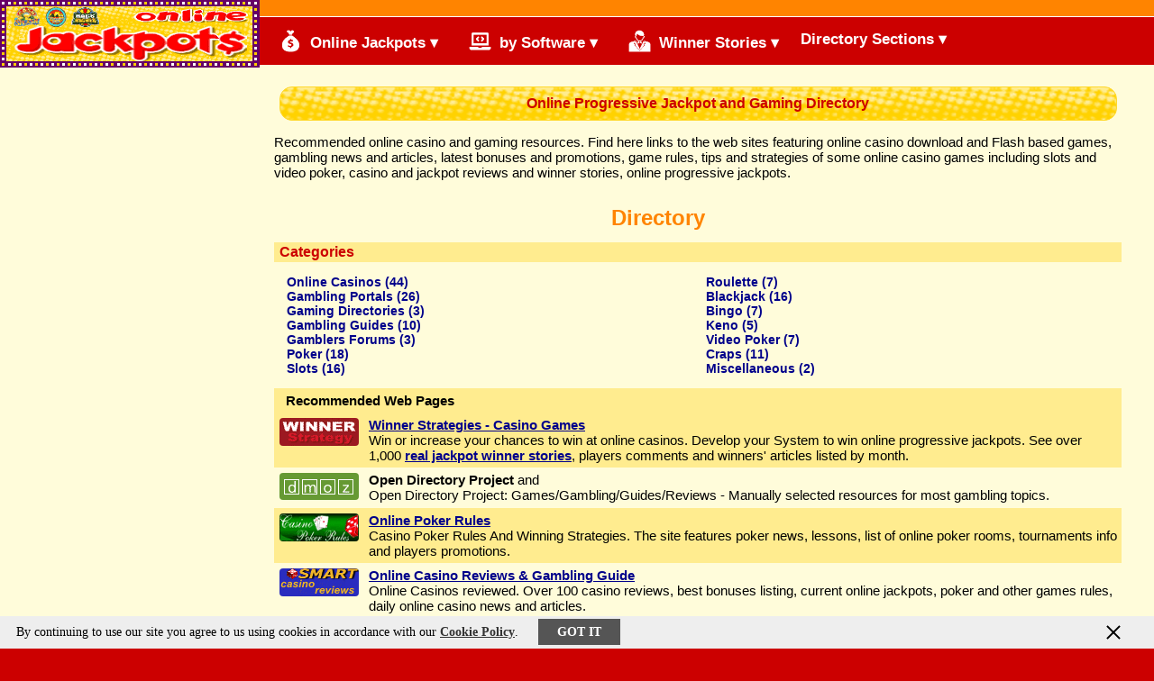

--- FILE ---
content_type: text/html
request_url: http://www.online-jackpots.biz/top.htm
body_size: 5166
content:
<!DOCTYPE html>
<html lang="en">
<head>
<meta http-equiv="content-type" content="text/html; charset=utf-8">
<title>Online Jackpots relates sites</title>
<meta name="description" content="Online Casino Progressive Jackpots related resources.">
<meta name="keywords" content="online jackpots, progressive, jackpot, slot machines, slots, jackpots, online, reviews, caribbean, video poker, roulette, blackjack">
<meta name="viewport" content="width=device-width, initial-scale=1">
<link href="favicon.ico" rel="shortcut icon" type="image/ico" />
<link rel="preload" href="images/styles2.css" as="style" />
<link href="images/styles2.css" type="text/css" rel="stylesheet" media="all" />
<meta name="theme-color" content="#CC0000">
<!-- GTM (gtag.js) +Analytics -->
<script async src="https://www.googletagmanager.com/gtag/js?id=UA-106997304-1"></script>
<script>
  window.dataLayer = window.dataLayer || [];
  function gtag(){dataLayer.push(arguments)};
  gtag('js', new Date());
  gtag('config', 'UA-106997304-1');
</script>
</head>
<body >	
<header id="header_bg">
<div class="container">
<div id="header">

 <div id="logo">
<div id="logoram1">
<div id="logoram2">
<a href="/"><img class="logoimg" src="images/jpo.gif" border="0" alt="Online Jackpots" /></a></div>
<div id="logoram3"></div></div>
 </div>

 <div id="ban468">
 </div>
</div>

<script>
function showmenu() {
var x=document.getElementById("myTopnav");
if (x.className === "topnav") {x.className += " responsive";} 
else {x.className="topnav";}
} 
</script>

<nav>
<div class="topnav" id="myTopnav">
  <div class="dropdown">
    <button class="dropbtn"><div class="rimgico" style="background: url('images/icons/mbag-90.png') no-repeat center center;background-size:cover;"></div>
	Online Jackpots &#x25BE;</button>
    <div class="dropdown-content">
<a href="single-line-slots.htm">&raquo; Single Line Slots</a>
<a href="multi-line-slots.htm">&raquo; Multi Line Slots</a>
<a href="5-reel-slots.htm">&raquo; 5 Reel Slots JPs</a>
<a href="stud-poker-jackpots.htm">&raquo; Stud Poker JPs</a>
<a href="video-poker-jackpots.htm">&raquo; Video Poker JPs</a>
<a href="blackjack-jackpots.htm">&raquo; Blackjack Jackpots</a>
<a href="keno-roulette-jackpots.htm">&raquo; Keno & Roulette</a>
<a href="bingo-jackpots.htm">&raquo; Bingo Jackpots</a>
<a href="jackpot-winners.htm">&raquo; Jackpot Winners</a>
    </div>
  </div> 
  <div class="dropdown">
    <button class="dropbtn"><div class="rimgico" style="background: url('images/icons/pccode-90.png') no-repeat center center;background-size:cover;"></div>
	by Software &#x25BE;</button>
    <div class="dropdown-content">
<a href="microgaming-jackpots.htm">&raquo; Microgaming JPs</a>
<a href="playtech-jackpots.htm">&raquo; Playtech Jackpots</a>
<a href="net-entertainment-jackpots.htm">&raquo; Net Entertainment</a>
<a href="realtime-gaming-jackpots.htm">&raquo; RealTime Gaming</a>
<a href="randomlogic-888-jackpots.htm">&raquo; Randomlogic 888</a>
<a href="yggdrasil-gaming-jackpots.htm">&raquo; Yggdrasil Gaming</a>
<a href="slotland-jackpots.htm">&raquo; Slotland Jackpots</a>
<a href="casino-technology-jackpots.htm">&raquo; Casino Technology</a>
<a href="gamesys-jackpots.htm">&raquo; Gamesys Jackpots</a>
<a href="rival-gaming-jackpots.htm">&raquo; Rival Gaming</a>
<a href="oddson-jackpots.htm">&raquo; WGS Jackpots</a>
    </div>
  </div> 
  <div class="dropdown">
    <button class="dropbtn"><div class="rimgico" style="background: url('images/icons/man-90.png') no-repeat center center;background-size:cover;"></div>
	Winner Stories &#x25BE;</button>
    <div class="dropdown-content">
<a href="jackpot-winners-Beach-Life.htm">&raquo; Beach Life</a>
<a href="jackpot-winners-Break-da-Bank.htm">&raquo; Break da Bank</a>
<a href="jackpot-winners-Cash-Splash.htm">&raquo; Cash Splash</a>
<a href="jackpot-winners-Deal-or-No-Deal.htm">&raquo; Deal or No Deal</a>
<a href="jackpot-winners-Diamond-Valley.htm">&raquo; Diamond Valley</a>
<a href="jackpot-winners-Fruit-Fiesta.htm">&raquo; Fruit Fiesta</a>
<a href="jackpot-winners-Gold-Rally.htm">&raquo; Gold Rally</a>
<a href="jackpot-winners-King-Cashalot.htm">&raquo; King Cashalot</a>
<a href="jackpot-winners-LotsaLoot.htm">&raquo; LotsaLoot</a>
<a href="jackpot-winners-Major-Millions.htm">&raquo; Major Millions</a>
<a href="jackpot-winners-Mega-Fortune.htm">&raquo; Mega Fortune</a>
<a href="jackpot-winners-Mega-Moolah.htm">&raquo; Mega Moolah</a>
<a href="jackpot-winners-Slots.htm">&raquo; Slots</a>
<a href="jackpot-winners-Thunderstruck-II.htm">&raquo; Thunderstruck II</a>
<a href="jackpot-winners-Treasure-Nile.htm">&raquo; Treasure Nile</a>
<a href="jackpot-winners-Wow-Pot.htm">&raquo; Wow Pot</a>
    </div>
  </div>
  <div class="dropdown">
    <button class="dropbtn">Directory Sections &#x25BE;
    </button>
    <div class="dropdown-content">
	  <a href="top.htm">&raquo; TOP Page</a>
	  <a href="s-42.htm">&raquo; Online Casinos</a>
      <a href="s-47.htm">&raquo; Roulette Sites</a>
	  <a href="s-48.htm">&raquo; Blackjack Sites</a>
      <a href="s-39.htm">&raquo; Gambling Guides</a>
      <a href="s-107.htm">&raquo; Gaming Portals</a>
	  <a href="s-43.htm">&raquo; Free Games</a>
	  <a href="affiliate-programs.htm">&raquo; Webmasters</a>
	  </div>
  </div>	
  <a href="javascript:void(0);" class="icon" onclick="showmenu()">&#9776;</a>
</div>
</nav>
			
</div>
</header>

<div id="wrapper"><div class="container">
<div id="content" class="ba">


<article>

<div id="hhead">Online Progressive Jackpot and Gaming Directory</div>

<table cellspacing=0 cellpadding=2 width="100%" align=center border=0><tr bgcolor='#FFFCDA'><td class="ba"><h2 class="big bold">&nbsp;Directory&nbsp;</h2></td><td align=right class=ba>&nbsp;</td></tr>
<tr bgcolor='#FFEC8F'><td colspan=2 class=bb><span style="font-size:16px; color:#CC0000;">&nbsp;Categories</span></td></tr>
<tr bgColor='#FFFCDA'><td colspan=2 class=ba><table border=0 cellpadding=9 cellspacing=0 width="100%"><tr><td width="50%" valign=top class=bb>
<a href='s-42.htm'>Online Casinos</a> (44)<br />
<a href='s-107.htm'>Gambling Portals</a> (26)<br />
<a href='s-38.htm'>Gaming Directories</a> (3)<br />
<a href='s-39.htm'>Gambling Guides</a> (10)<br />
<a href='s-40.htm'>Gamblers Forums</a> (3)<br />
<a href='s-45.htm'>Poker</a> (18)<br />
<a href='s-46.htm'>Slots</a> (16)<br />
</td><td width="50%" valign=top class=bb>
<a href='s-47.htm'>Roulette</a> (7)<br />
<a href='s-48.htm'>Blackjack</a> (16)<br />
<a href='s-49.htm'>Bingo</a> (7)<br />
<a href='s-50.htm'>Keno</a> (5)<br />
<a href='s-51.htm'>Video Poker</a> (7)<br />
<a href='s-53.htm'>Craps</a> (11)<br />
<a href='s-130.htm'>Miscellaneous</a> (2)<br />
</span></td></tr></table></td></tr>
<tr bgcolor="#FFEC8F"><td colspan=2 class="ba bold">&nbsp; Recommended Web Pages</td></tr></table<br />
<p>Recommended online casino and gaming resources. Find 
here links to the web sites featuring online casino download and 
Flash based games, gambling news and articles, latest bonuses and promotions, 
game rules, tips and 
strategies of some online casino games including slots and video 
poker, casino and jackpot reviews and winner stories, online progressive jackpots. </p>
<table width="100%" border="0" cellpadding="6" cellspacing="0"><TR bgcolor="#FFEC8F">
<TD valign=top align="center"><a href="https://www.winnerstrategy.com/">
  <img src="images/ws88m.gif" border="0" alt="Winning Strategy" width="88" height="31"></a></TD>
<td class=ba><b><a href="https://www.winnerstrategy.com/">Winner Strategies - Casino Games</a></b><br />
Win or increase your chances to win at online casinos. Develop your System to win online 
progressive jackpots. See over 1,000 <a href="https://www.winnerstrategy.com/winners.htm"> real jackpot winner 
stories</a>, players comments and winners' articles listed by month.<br /></td></tr>
<tr><TD valign=top align="center" width="10%">
  <img src='images/dmoz.gif' height=30 width=88 border=0></TD>
<td class=ba width="90%"><b>Open Directory Project</b> and <!--a href="https://directory.google.com/Top/Games/Gambling/Slots/">Google 
Slots Directory</a--><br />Open Directory Project: Games/Gambling/Guides/Reviews - Manually selected resources for most gambling topics. <br /></td></tr>
<TR bgColor="#FFEC8F"><TD valign=top align=center><a href="https://www.casino-poker-rules.com">
  <img src="images/cpr88m.gif" border="0" alt="Casino Poker Rules" width="88" height="31"></a></TD>
<td class=ba><b><a href="https://www.casino-poker-rules.com">Online  Poker Rules</a></b><br />Casino Poker Rules And Winning Strategies. 
The site features poker news, lessons, list of online poker rooms, tournaments 
info and players promotions.<br /></td></tr>
<TR><TD valign=top align="center"><a href="https://www.smartplayers.net" target=_blank>
<img src="images/sp88m.gif" alt="Online Casino Guide" border=0 width=88 height=31></a></TD>
<td class=ba><a href='https://www.smartplayers.net'><b>Online Casino Reviews & Gambling Guide</b></a><br />Online Casinos 
reviewed. Over 100 casino reviews, best bonuses listing, current online jackpots, poker 
and other games rules, daily online casino news and articles.<br /></td></tr>
<TR bgColor="#FFEC8F"><TD valign=top align="center"><a href="https://www.online-casino-rank.com/">
  <img src="images/ocr88m.gif" border="0" alt="Winner Strategies" width="88" height="31"></a></TD>
<td class=ba><a href="https://www.online-casino-rank.com/"><b>Top Rated Online Casinos</b></a><br />
Online Casino Rank And Top 10 Ranked Casinos, as well as results of Gambling 
Online Magazine readers' polls. Reviews of 25 trusted Internet 
casinos and their rankings.<br /></td></tr>
<TR><TD valign=top align="center"><a href="http://www.blackjack101.biz">
  <img src="images/b188.gif" border="0" alt="Blackjack 101" width="88" height="31"></a></TD>
<td class=ba><a href="http://www.blackjack101.biz/"><b>Online Blackjack 101</b></a><br />
Online  Blackjack Games. Check out Reviews of Online Blackjack Software Providers from Microgaming to Playtech, 
blackjack variations and strategy cards.</td></tr>   
<TR bgColor="#FFEC8F"><TD valign=top align=center><a href="http://www.77-best-online-casinos.com/">
  <img src="images/77b88.gif" border="0" alt="Best Online Casinos" width="88" height="31"></a></TD>
<td class=ba><a href="http://www.77-best-online-casinos.com"><b>Online Casinos</b></a><br />
The website offers 77 top online casinos reviews, best $, &euro; and &pound; bonuses, jackpot tickers, 
top casino comps, highest payout percentages and online gaming news.<br /></td></tr>
<TR><TD valign="top" align="center"><a href="http://www.slots-online.ws"><img src="images/so88.gif" border="0" alt="Online Slots" width="88" height="31"></a></TD>
<td class=ba><a href="http://www.slots-online.ws/"><b>Slots Online</b></a><br />
Online Slots: Reviews of Online Slot Machines, Biggest Winners and Top Slots Payouts. 5, 7 and 9 reel 
slots, multi line, bonus and free spin features, big progressives,..<br /></td></tr>
</table>

</td></tr></table>
</article>

    <div class="clear"></div>
</div><!--content end-->

<div id="navside" align="center">

<div class="dropdown ba">
<button class="sidebartop"><div class="rimgico" style="background: url('images/icons/s-90.png') no-repeat center center;background-size:cover;"></div>
Save with SCORES</button>
<div class="sbar"><a class="cluea" href="score.htm" title="Highest SCORES will maximize your Jackpot Odds. 
This calculator shows how much money you can save with respect to an average player if you play 
games with a SCORE of 225. The SCORE of 350 will double 'Save' figures. Progressive jackpot 
contribution rate is set 1% for casino games and 8% for bingo.">Use Jackpot SCORES:<br /> save your money!</a></div>   
<div class="calculate">
    <div class="selection">
        <div class="select1">
<label>Games and Bets</label>
<select id="stakes" class="stakes">
    <optgroup label="Slot Machines (20 s/min)">
        <option value="1">$0.01 per spin</option>
        <option value="5">$0.05 per spin</option>
        <option value="20">$0.20 per spin</option>
        <option value="50">$0.50 per spin</option>
        <option value="100" selected="selected">$1 per spin</option>
        <option value="500">$5 per spin</option>
        <option value="1000">$10 per spin</option>
        <option value="2500">$25 per spin</option>
        <option value="10000">$100 per spin</option>
        <option value="50000">$500 per spin</option>
    </optgroup>
    <optgroup label="E. Roulette (10 spins/min)">
        <option value="16">$0.50 per spin</option>
        <option value="32">$1 per spin</option>
        <option value="160">$5 per spin</option>
        <option value="324">$10 per spin</option>
        <option value="810">$25 per spin</option>
        <option value="3240">$100 per spin</option>
        <option value="16200">$500 per spin</option>
        <option value="64800">$2000 per spin</option>
    </optgroup>
    <optgroup label="Blackjack (8 hands/min)">
        <option value="18">$1 per hand</option>
        <option value="90">$5 per hand</option>
        <option value="180">$10 per hand</option>
        <option value="450">$25 per hand</option>
        <option value="1800">$100 per hand</option>
        <option value="9000">$500 per hand</option>
        <option value="36000">$2000 per hand</option>
    </optgroup>
    <optgroup label="Video Poker (15 hands/min)">
        <option value="15">$0.50 per hand</option>
        <option value="30">$1 per hand</option>
        <option value="152">$5 per hand</option>
        <option value="304">$10 per hand</option>
        <option value="760">$25 per hand</option>
        <option value="3040">$100 per hand</option>
        <option value="15200">$500 per hand</option>
    </optgroup>
    <optgroup label="Bingo (12 cards/hour)">
    	<option value="1">$0.10 per card</option>
        <option value="4">$0.50 per card</option>
        <option value="8">$1 per card</option>
        <option value="40">$5 per card</option>
        <option value="80">$10 per card</option>
        <option value="200">$25 per card</option>
        <option value="800">$100 per card</option>
    </optgroup>
</select>
        </div>
        <div class="select1 width">
<span class="lab">Hours a Day</span>
<select id="hours" class="hours">
	<option value="0.333">20 min</option>
    <option value="1">1</option>
    <option value="2">2</option>
    <option value="3" selected="selected">3</option>
    <option value="4">4</option>
    <option value="5">5</option>
    <option value="6">6</option>
    <option value="7">7</option>
    <option value="8">8</option>
    <option value="9">9</option>
    <option value="10">10</option>
</select>
        </div>
<a href="#" id="calbutton" onClick="$()" class="button rounded">Calculate Your Save</a></div>
    </div>
    <div class="rating">
      <div id="labr">You Save</div>
      <span> $<span id="cashback-hour">12</span><br />
      <small>Hourly</small></span> <span> $<span id="cashback-day">36</span><br />
      <small>Daily</small></span><div class="clear"></div><span> $<span id="cashback-month">720</span><br />
      <small>Monthly</small></span> <span class="r_none"> $<span id="cashback-year">7,200</span><br />
      <small>Yearly</small></span>
      <div class="clear"></div>
    </div>
    
<!--google.jqueryui-->  
<script type="text/javascript" src="js/jquery-1.2.6.min.js"></script> 
<script type="text/javascript" src="js/c.js"></script> 
<script type="text/javascript" src="js/calc.js"></script>

</div>

<br /><br /><br />

<div class="dropdown">
<button class="sidebartop"><div class="rimgico" style="background: url('images/icons/mbag-90.png') no-repeat center center;background-size:cover;"></div>
Current Jackpots</button>
<iframe name="jps" id="jps" scrolling="no" frameborder="0" src="jackpots.htm"></iframe> <!--width="136" height="412"-->
</div>

<!-- 125_i --><div class="clear"></div>
</div><!--navside end-->
	<div class="clear"></div>
	
</div></div><!--wrapper end-->

<div id="footbar"><a href="sitemap.htm">Sitemap</a>  
<a href="progressive-jackpots.htm">All Jackpots</a>  <a href="jackpot-winners.htm">Winners</a>  <a href="privacy.htm">Privacy</a></div>
<div id="foot">
<!-- marqi -->

    <!--TD bgColor="#CC0000" height=10-->
  <div id="footer_bottom_logos" align="center">
  <div class="disc">DISCLAIMER: Online wagering is illegal in some jurisdictions. It is your responsibility to check your local regulations before 
  playing online. Online-Jackpots.biz takes no responsibility for your actions. Gambling can be addictive, please play responsibly. </div>
	
	<a href="https://www.begambleaware.org" target="_blank" rel="nofollow" title="BeGambleAware.org - Gamble Responsibly"><img src="images/bga30.png" border="0" width="77" height="30" alt="BeGambleAware" /></a>
	<a href="https://www.gamcare.org.uk" target="_blank" rel="external" title="GamCare"><img src="images/gamcare30.png" border="0" width="30" height="30" alt="GamCare" /></a>
	&nbsp;<img src="images/18p30.gif" alt="18+" title="18+" />
  </div>
<div class="cookie-container cookie-container-hidden" id="cookie-container">
 <div class="cookie-item cookie-message">By continuing to use our site you agree to us using cookies in accordance with our
 <a href="privacy.htm" class="cookies-learn-more">Cookie Policy</a>.&nbsp;<span id="privacy-dismiss" class="cookie-dismiss button7 bradius">Got It</span>
 </div><div id="privacy-dismiss-close" class="cookie-item cookie-dismiss-btn"></div>
</div>
<script src="js/cookiepriv.js"></script><div id="copy" class="ca" align="center">Copyright © Online-Jackpots.biz, 2002 - 2026. 
</div>
</body></html>

--- FILE ---
content_type: text/html
request_url: http://www.online-jackpots.biz/jackpots.htm
body_size: 1155
content:
<html>
<head>
<title>Jackpot Values</title>
<meta http-equiv="Content-Type" content="text/html; charset=utf-8">

<style type="text/css">
.jps {font:bold 14px Arial,Helvetica,sans-serif; margin-top:6px; text-align:center; padding: 6px; width:100%;} /*136px;*/
.jpval {font:bold 15px Arial,Helvetica,sans-serif; color:#FFF; text-align:center; width:100%;margin-top:2px;}
.jpf {font:bold 14px Arial,Helvetica,sans-serif; color:#FFF; text-align:center; width:100%;}
form {padding:8px 2px;margin:1px; width:100%;}
select {font-size: 14px; font-family:Arial,sans-serif;}
</style>
</head>

<body bgcolor="#FF8400" text="#000000" leftmargin="0" topmargin="0" marginwidth="0" marginheight="0" align="center">

<div class="jps">
<a href="score.htm" target="_parent">SORTED BY SCORE&reg;</a></div>

<div class="jps">
<a href="naughty-or-nice.htm" target=_parent>Naughty Or Nice</a> (631)</div>
<div class="jpval">
$45,679.08</div>
<div class="jpf">
<form name="mmdrop">
<select name="mmdrop" size=1 onChange="window.open(this.form.mmdrop.options[this.form.mmdrop.selectedIndex].value, '_blank');"><option selected>Choose Casino</option><option value="http://www.online-jackpots.biz/go/slotocash.php">Sloto'Cash</option><option value="http://www.online-jackpots.biz/go/fg.php">Fair Go</option><option value="http://www.online-jackpots.biz/go/ua.php">Uptown Aces</option><option value="http://www.online-jackpots.biz/go/lvusa.php">Las Vegas USA</option><option value="http://www.online-jackpots.biz/go/vo.php">Vegas Online</option><option value="http://www.online-jackpots.biz/go/splus.php">SlotsPlus</option></select>
</form>
</div>
<div class="jps">
<a href="galactic-gold.htm" target=_parent>Galactic Gold</a> (576)</div>
<div class="jpval">
$866.77</div>
<div class="jpf">
<form name="mmdrop">
<select name="mmdrop" size=1 onChange="window.open(this.form.mmdrop.options[this.form.mmdrop.selectedIndex].value, '_blank');"><option selected>Choose Casino</option><option value="http://www.online-jackpots.biz/go/32red.php">32Red Casino</option><option value="http://www.online-jackpots.biz/go/as.php">All Slots</option><option value="http://www.online-jackpots.biz/go/pp.php">Platinum Play</option><option value="http://www.online-jackpots.biz/go/jc.php">Jackpot City</option><option value="http://www.online-jackpots.biz/go/spp.php">Spin Palace</option><option value="http://www.online-jackpots.biz/go/classic.php">Casino Classic</option><option value="http://www.online-jackpots.biz/go/rv.php">Royal Vegas</option></select>
</form>
</div>
<div class="jps">
<a href="alices-wonderland.htm" target=_parent>Alices Wonderland</a> (406)</div>
<div class="jpval">
$548,910.96</div>
<div class="jpf">
<form name="mmdrop">
<select name="mmdrop" size=1 onChange="window.open(this.form.mmdrop.options[this.form.mmdrop.selectedIndex].value, '_blank');"><option selected>Choose Casino</option><option value="http://www.online-jackpots.biz/go/whv.php">William Hill Vegas</option></select>
</form>
</div>
<div class="jps">
<a href="holmes-and-the-stolen-stones.htm" target=_parent>Holmes and the Stolen Stones</a> (377)</div>
<div class="jpval">
&euro;1,440.72</div>
<div class="jpf">
<form name="mmdrop">
<select name="mmdrop" size=1 onChange="window.open(this.form.mmdrop.options[this.form.mmdrop.selectedIndex].value, '_blank');"><option selected>Choose Casino</option><option value="http://www.online-jackpots.biz/go/betsafe.php">Betsafe Casino</option><option value="http://www.online-jackpots.biz/go/unibet.php">Unibet Casino</option></select>
</form>
</div>
<div class="jps">
<a href="jackpot-king.htm" target=_parent>Jackpot King</a> (352)</div>
<div class="jpval">
&euro;3,590,259.48</div>
<div class="jpf">
<form name="mmdrop">
<select name="mmdrop" size=1 onChange="window.open(this.form.mmdrop.options[this.form.mmdrop.selectedIndex].value, '_blank');"><option selected>Choose Casino</option><option value="http://www.online-jackpots.biz/go/whg.php">William Hill Games</option><option value="http://www.online-jackpots.biz/go/betsafe.php">Betsafe</option><option value="http://www.online-jackpots.biz/go/whv.php">William Hill Vegas</option><option value="http://www.online-jackpots.biz/go/eu.php">EUCasino</option></select>
</form>
</div>
<div class="jps">
<a href="hall-of-gods.htm" target=_parent>Hall of Gods</a> (347)</div>
<div class="jpval">
&euro;263,443.68</div>
<div class="jpf">
<form name="mmdrop">
<select name="mmdrop" size=1 onChange="window.open(this.form.mmdrop.options[this.form.mmdrop.selectedIndex].value, '_blank');"><option selected>Choose Casino</option><option value="http://www.online-jackpots.biz/go/ce.php">CasinoEuro</option><option value="http://www.online-jackpots.biz/go/mr.php">Magic Red</option><option value="http://www.online-jackpots.biz/go/betsson.php">Betsson</option><option value="http://www.online-jackpots.biz/go/betsafe.php">Betsafe</option><option value="http://www.online-jackpots.biz/go/ce.php">Casino Euro</option><option value="http://www.online-jackpots.biz/go/slotsmagic.php">SlotsMagic</option><option value="http://www.online-jackpots.biz/go/paf.php">Paf Casino</option></select>
</form>
</div>
 

</body>
</html>

--- FILE ---
content_type: text/css
request_url: http://www.online-jackpots.biz/images/styles2.css
body_size: 4109
content:
BODY {
	SCROLLBAR-FACE-COLOR: #CC0000; SCROLLBAR-HIGHLIGHT-COLOR: #CC0000; SCROLLBAR-SHADOW-COLOR: #FFFCDA; SCROLLBAR-3DLIGHT-COLOR: #FFFCDA; SCROLLBAR-ARROW-COLOR: #FFFCDA; SCROLLBAR-TRACK-COLOR: #FFFCDA; SCROLLBAR-DARKSHADOW-COLOR: #FFFCDA; margin:6px; padding:0px; background-color: #c00; background: #c00 url('bg8d13.jpg') repeat center top;}
html, body {height: 100%;}
html {display: table; margin: auto;}
body {display: table-cell;vertical-align: middle;} /* !center the site! */
h1 {
	font: bold 26px 'Comic Sans MS',sans-serif; color: #FF8400; margin: 9px; text-align:center;}
h2 {
	font: bold 24px 'Comic Sans MS',sans-serif; color: #FF8400; margin: 8px; text-align:center;}
h3 {
	font: bold 22px Arial, Helvetica, sans-serif; COLOR: #000000; margin: 6px; padding:6px 0 10px 0;}
h4 {
	font: bold 20px 'Comic Sans MS',sans-serif; color: #FF8400; margin: 7px; margin-top:4px; text-align:center;}
.ba {
	font: normal 15px Arial, Helvetica, sans-serif; COLOR: #000000; padding:5px;}
.ba a:visited {
	COLOR: #00008B; TEXT-DECORATION: underline}
.ba a:link {
	COLOR: #00008B; TEXT-DECORATION: underline}
.ba a:hover {
	COLOR: #0000DD; TEXT-DECORATION: underline}
.ba i {margin-top:5px;}
.bb {
	FONT-FAMILY: Arial, sans-serif; FONT-WEIGHT: bold; FONT-SIZE: 14px; COLOR: #00008B;}
.bb a:visited {
	COLOR: #00008B; TEXT-DECORATION: none}
.bb a:link {
	COLOR: #00008B; TEXT-DECORATION: none}
.bb a:hover {
	COLOR: #0000CC; TEXT-DECORATION: underline}
.bbb, .bold, a {FONT-WEIGHT: bold;}
.ca {
	FONT-FAMILY: Arial, Helvetica, sans-serif; FONT-WEIGHT: normal; FONT-SIZE: 15px; COLOR: #ffffff; padding:4px;}
.mr {
	FONT-FAMILY: Arial, Helvetica, sans-serif; FONT-WEIGHT: bold; FONT-SIZE: 14px; COLOR: #000099;}
.mr a:visited {
	COLOR: #000099; TEXT-DECORATION: none}
.mr a:link {
	COLOR: #000099; TEXT-DECORATION: none}
.mr a:hover {
	COLOR: #000066; TEXT-DECORATION: underline}
.tdh {
	FONT-FAMILY: Arial, sans-serif; FONT-WEIGHT: bold; FONT-SIZE: 15px; COLOR: #ffffff; TEXT-DECORATION: none}
.rr {
	FONT-FAMILY: Arial, sans-serif; FONT-WEIGHT: bold; FONT-SIZE: 15px; COLOR: #990000;}
.ma {
	FONT-FAMILY: Arial, sans-serif; FONT-WEIGHT: bold; FONT-SIZE: 14px; COLOR: #CC0000;}
td.ma {text-align:center; FONT-SIZE: 15px;}
.mb {
	FONT-FAMILY: Arial, sans-serif; FONT-WEIGHT: bold; FONT-SIZE: 15px; COLOR: #f5f5f5;}
.mb a { 
	margin-left:8px; line-height:1.5em;}
.mb a:visited {
	COLOR: #f5f5f5; TEXT-DECORATION: none}
.mb a:link {
	COLOR: #f5f5f5; TEXT-DECORATION: none}
.mb a:hover {
	COLOR: #D3D6E6; TEXT-DECORATION: underline}
hr {color:#00008C; height:1;}
li {line-height:1.3em; padding:4px 2px;}
ul.btxt {padding-left:9px; margin-left:9px;}
.bbig {font-size:15px;}
img.sml {margin:1px 5px 1px 1px; float:left;}
img.sml, .mb img, .ma img, .ba table img, .ba img, #jpv, table.ma {-webkit-border-radius: 4px; -moz-border-radius: 4px; border-radius: 4px;}
#jpv {margin:5px 0px; font-size:15px; line-height:1.5; background:#FFD92E;}
#jpv a:link {COLOR: #C00;}
#jpv a:visited {COLOR: #C00;}
#jpv a:hover {COLOR: #000066;}
#chart, .chart {margin: 12px 0 8px 0;}
#triple {font:bold 15px Arial, Helvetica, sans-serif;color:#CC0000;padding-top:4px;margin-top:5px;padding-bottom:0px;margin-bottom:0px;text-align:center;}
div.nn {margin-bottom:16px; clear:both; font-size:16px;}
div.jplist {margin-bottom:10px; margin-top:6px; clear:both; font-size:16px;}
div.sdate {margin:5px; padding:4px; font-style:italic;}
a.gtitle {color:#FF8400; font: bold 18px 'Comic Sans MS',sans-serif;}
/* .sortable img {vertical-align:middle;} */
.selection {PADDING-BOTTOM: 14px}
.selection .select1 {PADDING-BOTTOM: 7px; PADDING-LEFT: 0px; PADDING-RIGHT: 0px; PADDING-TOP: 0px;}
.selection .select1 LABEL {LINE-HEIGHT: 26px; DISPLAY: block; MARGIN-BOTTOM: 0px; FONT-SIZE: 15px; font-weight:bold;}
/*.selection .select1 SELECT {FLOAT: left}*/
.stakes {WIDTH: 160px; font-size:14px; TEXT-ALIGN: center;}
.hours {WIDTH: 50px}
INPUT {VERTICAL-ALIGN: middle}
SELECT {VERTICAL-ALIGN: middle; TEXT-ALIGN: center;}
span.lab {LINE-HEIGHT: 22px; padding:0 3px 0 0; FONT-SIZE: 14px; font-weight:bold;}
/*.calculate .button {
	PADDING-BOTTOM: 6px; PADDING-LEFT: 20px; PADDING-RIGHT: 25px; FONT-SIZE: 16px; PADDING-TOP: 6px; width:220px; height:28px; BACKGROUND: url(../images/bluebut3.gif) no-repeat 0px 2px; 
}*/
a#calbutton{color:#EEE;text-decoration:none;}
a#calbutton:hover{color:#FFF;}
.calculate .button {width:160px;padding:0;margin:0}
.rating {
	PADDING: 5px; BACKGROUND: #454545; COLOR: #efefef; border-radius: 5px; height:110px; width:156px; margin:0; margin-bottom:15px;
}
.rating #labr {COLOR: #fff; font-weight:bold; PADDING-BOTTOM: 9px; margin:0px;}
.rating > SPAN {
	PADDING-BOTTOM: 9px; LINE-HEIGHT: 18px; MARGIN: 0px; PADDING-LEFT: 2px; WIDTH: 62px; PADDING-RIGHT: 8px; FLOAT: left; FONT-SIZE: 18px; PADDING-TOP: 0px
}
.rating SMALL {LINE-HEIGHT: 14px; COLOR: #9d9d9d; FONT-SIZE: 12px;}
.rating .r_none {PADDING-RIGHT: 0px; COLOR: #DE3E3E;} /*#D77*/

LABEL {
	DISPLAY: block; MARGIN-BOTTOM: 10px; COLOR: #1e1e1e; CLEAR: both
}
LABEL.is_empty {
	COLOR: #f81818
}
LABEL.is_empty .textInput {
	BORDER-BOTTOM-COLOR: #ff9191; BORDER-TOP-COLOR: #ff9191; BORDER-RIGHT-COLOR: #ff9191; BORDER-LEFT-COLOR: #ff9191
}
LABEL.check {
	PADDING-LEFT: 10px
}

LABEL.inline {
	DISPLAY: inline
}
TD LABEL {
	MARGIN: 0px; DISPLAY: inline
}
.button, .button:visited, .button:link {
	BORDER-BOTTOM: medium none; TEXT-ALIGN: center; BORDER-LEFT: medium none; PADDING-BOTTOM: 0px; MARGIN: 0px; PADDING-LEFT: 2px; 
	PADDING-RIGHT: 2px; DISPLAY: inline-block; BACKGROUND: url(bg_sprite.png) repeat-x 0px -240px; HEIGHT: 26px; COLOR: #fff; 
	BORDER-TOP: medium none; CURSOR: pointer; BORDER-RIGHT: medium none; TEXT-DECORATION: none; PADDING-TOP: 0px
}
a.button {LINE-HEIGHT: 26px;}
.button:hover {BACKGROUND-POSITION: 0px -200px;}
.rounded {-webkit-border-radius: 5px; -moz-border-radius: 5px; border-radius: 5px;}
.sbar{padding:6px 0px 3px 0px; font-size:15px; FONT-WEIGHT:bold; width:100%;}
td .ma {background-position:center;}

.cookie-container{position:fixed;display:flex;justify-content:space-between;font-size:14px;align-items:center;background-color:#eee;width:100%;left:0px;right:0;bottom:0px;z-index:9999;min-height:35px;height:auto;transition:all .3s linear;text-align:center;}
.cookie-container-hidden{opacity:0;min-height:0;height:0;overflow:hidden}
.cookie-container .cookie-message{margin:10px 18px;font-size:14px;text-align:center; color:#000;}
.cookie-container .cookie-dismiss{margin:10px 18px;color:#fff;text-transform:uppercase;font-weight:700;cursor:pointer}
.cookie-container .cookie-dismiss-btn{position:relative;display:inline-block;padding:0 12px;min-width:50px;min-height:35px;overflow:hidden;align-self:flex-start;cursor:pointer}
.cookie-container .cookie-dismiss-btn::after,.cookie-container .cookie-dismiss-btn::before{content:'';position:absolute;height:2px;width:20px;top:50%;left:25%;margin-top:-1px;background:#000}
.cookie-container .cookie-dismiss-btn::before{transform:rotate(45deg)}
.cookie-container .cookie-dismiss-btn::after{transform:rotate(-45deg)}
.cookie-container .cookies-learn-more{text-decoration:underline;cursor:pointer;color:#333}
.cookie-container .cookies-learn-more:hover{color:#333}
a.cookies-learn-more {color:#333}
span.button7 {
  color: #fff;
  text-decoration: none;
  user-select: none; 
  background: #555;
  padding: .5em 1.5em;
  outline: none;
} 
span.button7:hover { background: #777; }
span.button7:active { background: #222; }
#footer_bottom_logos {padding:8px 2px 8px 2px; margin:0px;}
#copy {margin: 0px; padding: 10px 0px;}
.softh2 {color: #FF8400; padding-bottom:4px; font: bold 22px 'Comic Sans MS',sans-serif;}

#hhead {background: #FFD92E url('bg2ye52.gif') repeat-x center top; margin:8px 6px; padding:9px; box-sizing: border-box; 
border: 1px solid #FFD92E; -webkit-border-radius: 14px; -moz-border-radius: 14px; border-radius: 14px; font-weight:bold; 
font-size:16px; text-align:center; COLOR: #CC0000;}
#jps {width:100%; max-width:1300px; height:400px;} 
#mrq {width:100%; max-width:1300px; color:white; background-color:#FF8400; height:auto; font: normal 14px Arial,Helvetica,sans-serif; padding:2px 10px; box-sizing: border-box;}
#mrq a {color:#ffeeff; font-weight:bold;}


#header_bg, #wrapper, #foot, #footbar {max-width:1300px; width:100%; margin:0 auto;}
#wrapper {float:none; overflow:hidden; padding:0px; vertical-align:top; display:inline; max-width:1300px;}
#content {width:80%; background:#FFFCDA; box-sizing: border-box; padding:16px; border:0px; vertical-align:top; display:inline-block;}
#navside {float:right; width:240px; padding:10px; margin:0; box-sizing: border-box; display:inline-block; vertical-align:top; margin-top:20px; margin-right:10px;}
.clear {height: 0px; clear: both; font-size: 0px; margin:0; padding:0; float: none;}
#footbar {background:#FF8400; font: bold 16px Arial,Helvetica,sans-serif; text-align:center; padding:8px; box-sizing:border-box;}
#footbar a {color:#ffffff; text-decoration:none; margin: 0px 14px;}
#footbar a:hover {color:#0000DD;}

.container {background:#FFFCDA; width:100%; margin:0 auto; max-width:1300px;}
#header {background-color: #FF8400;}
#logo, #ban468, #pull {display:inline-block; margin:0; padding:5px; text-align:center;}
#logo {padding:0px; float:left;}
#ban468 {padding-left:0px;}
#pull{float:right;}

#myTopnav {border-top: 1px #ffffff solid; text-align:center;}
.topnav {
  background-color: #CC0000; /*#1B751B;*/
  overflow: hidden;
}
.topnav a {
  float: left;
  display: block;
  color: #ffffff;
  text-align: center;
  padding: 14px 16px;
  text-decoration: none;
  FONT-FAMILY: Arial,Helvetica,sans-serif; FONT-WEIGHT: bold;
  font-size: 17px;
}
.active {background-color: #CC0000; /*#1B751B;*/ color: white;}
.topnav .icon {display: none;}
.dropdown {float: left; overflow: hidden;}
.dropdown .dropbtn, .dropdown .sidebartop {
  font-size: 17px; 
  border: none;
  outline: none;
  color: white;
  padding: 14px 12px;
  background-color: #CC0000; /*#1B751B;*/
  FONT-FAMILY: Arial,Helvetica,sans-serif; FONT-WEIGHT: bold;
  margin: 0;
}
.dropdown-content, .sidebar {
  display: none;
  position: absolute;
  background-color: #CC0000; /*#1B751B;   #3c6848*/
  min-width: 160px;
  box-shadow: 0px 8px 16px 0px rgba(0,0,0,0.2);
  z-index: 1;
}
 .dropdown-content a, .sidebar a {
  float: none;
  color: white;
  padding: 12px 16px;
  text-decoration: none;
  display: block;
  text-align: left;
}
.topnav a:hover, .dropdown:hover .dropbtn, .dropdown .sidebartop {background-color: #FFD92E; color: black;} /*#D0EDD1*/
.dropdown .sidebartop {background: #FFD92E url('bg2ye52.gif') repeat-x center top;}
.dropdown-content a:hover, .sidebar a:hover {background-color: #FFD92E; color: black;}
.dropdown:hover .dropdown-content {display: block;}
.dropdown .sidebar {display: block; z-index:0;}

.ca {font: normal 14px Verdana, Geneva, sans-serif; color:#ffffff; padding:2px 4px 8px 4px;}
#footer_bottom_logos, div.ca {background-color:#CC0000;}
#footer_bottom_logos {padding:1px 2px 17px 2px; margin:0; width:100%; box-sizing: border-box; color:#ffffff;}
.disc {padding:14px 0px 14px 0px; font: normal 13px Verdana, Geneva, sans-serif; width:97%; box-sizing: border-box;}

.bread {padding:8px 0px 10px 0px; font-weight:bold;}
#tags {padding:8px 0px; color:gray;}
.grey {color:gray;}
article {margin-bottom:9px;}

img.news {
    float: left; clear:left;
    margin: 2px 14px 9px 2px;
    display: block;
    max-width: 100%;
    height: auto;
	border-radius: 6px; -webkit-border-radius: 6px; -moz-border-radius: 6px;
}
div.nn {margin:4px 2px 12px 2px; width:48%; box-sizing: border-box; text-align:center;vertical-align:top; display:inline-block;}
div.nn img {clear:left;}

.logos {width:100%; display:inline; box-sizing: border-box; margin:0px;}
.logoitem {width:460px; box-sizing: border-box; text-align:center;vertical-align:top; display:inline-block; padding:7px 3px; margin:3px;}
.logotab, .logotab2 {width:39%; box-sizing: border-box; vertical-align:top; display:inline-block; padding:8px; margin:0px;}
.logotab2 {width:60%;}
.logotab div, .logotab2 div { padding:6px; margin:0;}
.logotab div a, .logotab2 div a {font-weight:bold;}

.dropdown .sidebartop {box-sizing: border-box; width:227px;}
.sidebar ul {margin: 0px 0 4px 0; padding: 0; list-style-type: none;}

div.rimgico {width:25px; height:25px; padding:0px; margin:0px 4px -5px 10px; display:inline-block;}

#logoram1 {width:288px;height:75px;padding:0px 7px;background-image:url('LightsRight.gif');box-sizing:border-box;margin:0;}
#logoram2 {width:274px;height:68px;padding:7px 0px;background-image:url('lightsH2.gif');box-sizing:border-box;vertical-align:bottom;margin:0;}
#logoram3 {width:274px;height:7px;padding:0px;background-image:url('lightsH2.gif');box-sizing:border-box;margin:0;}
#logo img.logoimg {height:61px; width:274px;}

@media screen and (max-width:1280px)
{
	#content {width:76%;}
}
@media screen and (max-width:1023px)
{
	.ban125 {display:none; padding:0; margin:0;}
	#content {width:73%;}
}
@media screen and (max-width:960px)
{
	#content {width:72%;}
}
@media screen and (max-width:920px)
{
  #content {width:100%; display:block;}
  #navside {float:none; width:100%; margin:0px; margin-top:12px; padding:0px;}
  .sidebartop {display:none; width:100%;}
  .sidebar {padding:5px; box-shadow:none; display:inline; position:relative;}
  .dropdown .sidebar a {display:inline-block; border: 1px solid #FFD92E; margin:4px 3px;}
  #navside .dropdown {padding:7px; margin-bottom:15px; display:inline-block; text-align:center;}
  #mrq {height:52px;}
  #jps {width:100%; box-sizing:border-box; margin:0px;}
}
@media screen and (max-width:850px)
{
  #ban468 {display:none;}
}
@media screen and (max-width:750px)
{
  #ban468, #ban2-a {display:none;}
  div.nn {width:100%;}
  .logotab, .logotab2 {width:100%;}
} 
@media screen and (max-width:720px)
{
	.tdate {display: none;}
	#content {padding:14px;}
	#logo img.logoimg {height:43px; width:183px;}
	#logoram1 {width:197px;height:57px;}
	#logoram2 {width:183px;height:50px;}
	#logoram3 {width:183px;height:7px;}
}
@media screen and (max-width: 600px) {
  .topnav a:not(:first-child), .dropdown .dropbtn {display: none;}
  .topnav a.icon {
    float: right;
    display: block;
	font-size: 24px;
  }
  .topnav.responsive {position: relative;}
  .topnav.responsive a.icon {
    position: absolute;
    right: 0;
    top: 0;
  }
  .topnav.responsive a {
    float: none;
    display: block;
    text-align: left;
  }
  .topnav.responsive .dropdown {float: none;}
  .topnav.responsive .dropdown-content {position: relative;}
  .topnav.responsive .dropdown .dropbtn {
    display: block;
    width: 100%;
    text-align: left;
  }
  #logo img.logoimg {height:43px; width:134px;}
  #logoram1 {width:148px;height:57px;}
  #logoram2 {width:134px;height:50px;}
  #logoram3 {width:134px;height:7px;}
  #content {padding:12px;}
  img.news, img.resp {margin-right:6px;margin-left:0px;}
}
@media screen and (max-width:480px)
{
	div.b468, .b468 img, img.resp {width:99%;}
	div.resp {width:98%;}
	.tpls {display: none;}
	.logos, .logoitem, .logoitem img {width:100%; margin:0px;}
}
@media screen and (max-width:410px)
{
	#content {padding:9px;}
	#logo .logoimg {height:43px; width:120px;}
	#logoram1 {width:134px;height:57px;}
	#logoram2 {width:120px;height:50px;}
	#logoram3 {width:120px;height:7px;}
}
@media screen and (max-width:340px)
{
	.b468 {display:none;}
}

@media (max-height:340px)
{
	.b468 {display:none;}
}

--- FILE ---
content_type: application/javascript
request_url: http://www.online-jackpots.biz/js/calc.js
body_size: 557
content:
$.fn.digits = function(){
    return this.each(function(){
        $(this).text( $(this).text().replace(/(\d)(?=(\d\d\d)+(?!\d))/g, "$1,") );
    })
}

$(function(){
    $("#calbutton").click(function(){
        var cashback_hour = parseInt($("#stakes").val()) * 0.15; //0.06 0.02
        var cashback_day = cashback_hour * parseInt($("#hours").val()); //6
		if ($("#hours").val()==0.333) {cashback_day = cashback_hour * 0.333;}
        var cashback_week = cashback_day * 5;
        var cashback_month = cashback_week * 4.2;
        var cashback_year = cashback_month * 10;
        var duration = 700;
		var cbh = cashback_hour.toFixed(2); 
		var cbd = cashback_day.toFixed(2); 
		var cbm = cashback_month.toFixed(2);
		if(cbh>=1) {cbh = cashback_hour.toFixed(1);}
		if(cbh>=3) {cbh = cashback_hour.toFixed(0);}
		if(cbd>=1) {cbd = cashback_day.toFixed(1);}
		if(cbd>=3) {cbd = cashback_day.toFixed(0);}
		if(cbm>=1) {cbm = cashback_month.toFixed(1);}
		if(cbm>=3) {cbm = cashback_month.toFixed(0);}

        $("#cashback-hour").animate({ _v: cbh}, { duration: duration, step: function(val) {  $("#cashback-hour").html(cbh).digits(); }  });
        //$("#cashback-day").animate({ _v: Math.round(cashback_day)}, { duration: duration, step: function(val) {  $("#cashback-day").html(Math.round(val)).digits(); }  });
		$("#cashback-day").animate({ _v: cbd}, { duration: duration, step: function(val) {  $("#cashback-day").html(cbd).digits(); }  });
        //$("#cashback-week").animate({ _v: Math.round(cashback_week)}, { duration: duration, step: function(val) {  $("#cashback-week").html(Math.round(val)).digits(); }  });
        //$("#cashback-month").animate({ _v: Math.round(cashback_month)}, { duration: duration, step: function(val) {  $("#cashback-month").html(Math.round(val)).digits(); }  });
		$("#cashback-month").animate({ _v: cbm}, { duration: duration, step: function(val) {  $("#cashback-month").html(cbm).digits(); }  });
        $("#cashback-year").animate({ _v: Math.round(cashback_year)}, { duration: duration, step: function(val) {  $("#cashback-year").html(Math.round(val)).digits(); }  });

        return false;
    }).click();
});


--- FILE ---
content_type: application/javascript
request_url: http://www.online-jackpots.biz/js/c.js
body_size: 14066
content:
// this script was cached for 1353994433
/*
 * jQuery Easing v1.3 - http://gsgd.co.uk/sandbox/jquery/easing/
 *
 * Uses the built in easing capabilities added In jQuery 1.1
 * to offer multiple easing options
 *
 * TERMS OF USE - jQuery Easing
 * 
 * Open source under the BSD License. 
 * 
 * Copyright © 2008 George McGinley Smith
 * All rights reserved.
 * 
 * Redistribution and use in source and binary forms, with or without modification, 
 * are permitted provided that the following conditions are met:
 * 
 * Redistributions of source code must retain the above copyright notice, this list of 
 * conditions and the following disclaimer.
 * Redistributions in binary form must reproduce the above copyright notice, this list 
 * of conditions and the following disclaimer in the documentation and/or other materials 
 * provided with the distribution.
 * 
 * Neither the name of the author nor the names of contributors may be used to endorse 
 * or promote products derived from this software without specific prior written permission.
 * 
 * THIS SOFTWARE IS PROVIDED BY THE COPYRIGHT HOLDERS AND CONTRIBUTORS "AS IS" AND ANY 
 * EXPRESS OR IMPLIED WARRANTIES, INCLUDING, BUT NOT LIMITED TO, THE IMPLIED WARRANTIES OF
 * MERCHANTABILITY AND FITNESS FOR A PARTICULAR PURPOSE ARE DISCLAIMED. IN NO EVENT SHALL THE
 *  COPYRIGHT OWNER OR CONTRIBUTORS BE LIABLE FOR ANY DIRECT, INDIRECT, INCIDENTAL, SPECIAL,
 *  EXEMPLARY, OR CONSEQUENTIAL DAMAGES (INCLUDING, BUT NOT LIMITED TO, PROCUREMENT OF SUBSTITUTE
 *  GOODS OR SERVICES; LOSS OF USE, DATA, OR PROFITS; OR BUSINESS INTERRUPTION) HOWEVER CAUSED 
 * AND ON ANY THEORY OF LIABILITY, WHETHER IN CONTRACT, STRICT LIABILITY, OR TORT (INCLUDING
 *  NEGLIGENCE OR OTHERWISE) ARISING IN ANY WAY OUT OF THE USE OF THIS SOFTWARE, EVEN IF ADVISED 
 * OF THE POSSIBILITY OF SUCH DAMAGE. 
 *
*/

// t: current time, b: begInnIng value, c: change In value, d: duration
jQuery.easing['jswing'] = jQuery.easing['swing'];

jQuery.extend( jQuery.easing,
{
	def: 'easeOutQuad',
	swing: function (x, t, b, c, d) {
		//alert(jQuery.easing.default);
		return jQuery.easing[jQuery.easing.def](x, t, b, c, d);
	},
	easeInQuad: function (x, t, b, c, d) {
		return c*(t/=d)*t + b;
	},
	easeOutQuad: function (x, t, b, c, d) {
		return -c *(t/=d)*(t-2) + b;
	},
	easeInOutQuad: function (x, t, b, c, d) {
		if ((t/=d/2) < 1) return c/2*t*t + b;
		return -c/2 * ((--t)*(t-2) - 1) + b;
	},
	easeInCubic: function (x, t, b, c, d) {
		return c*(t/=d)*t*t + b;
	},
	easeOutCubic: function (x, t, b, c, d) {
		return c*((t=t/d-1)*t*t + 1) + b;
	},
	easeInOutCubic: function (x, t, b, c, d) {
		if ((t/=d/2) < 1) return c/2*t*t*t + b;
		return c/2*((t-=2)*t*t + 2) + b;
	},
	easeInQuart: function (x, t, b, c, d) {
		return c*(t/=d)*t*t*t + b;
	},
	easeOutQuart: function (x, t, b, c, d) {
		return -c * ((t=t/d-1)*t*t*t - 1) + b;
	},
	easeInOutQuart: function (x, t, b, c, d) {
		if ((t/=d/2) < 1) return c/2*t*t*t*t + b;
		return -c/2 * ((t-=2)*t*t*t - 2) + b;
	},
	easeInQuint: function (x, t, b, c, d) {
		return c*(t/=d)*t*t*t*t + b;
	},
	easeOutQuint: function (x, t, b, c, d) {
		return c*((t=t/d-1)*t*t*t*t + 1) + b;
	},
	easeInOutQuint: function (x, t, b, c, d) {
		if ((t/=d/2) < 1) return c/2*t*t*t*t*t + b;
		return c/2*((t-=2)*t*t*t*t + 2) + b;
	},
	easeInSine: function (x, t, b, c, d) {
		return -c * Math.cos(t/d * (Math.PI/2)) + c + b;
	},
	easeOutSine: function (x, t, b, c, d) {
		return c * Math.sin(t/d * (Math.PI/2)) + b;
	},
	easeInOutSine: function (x, t, b, c, d) {
		return -c/2 * (Math.cos(Math.PI*t/d) - 1) + b;
	},
	easeInExpo: function (x, t, b, c, d) {
		return (t==0) ? b : c * Math.pow(2, 10 * (t/d - 1)) + b;
	},
	easeOutExpo: function (x, t, b, c, d) {
		return (t==d) ? b+c : c * (-Math.pow(2, -10 * t/d) + 1) + b;
	},
	easeInOutExpo: function (x, t, b, c, d) {
		if (t==0) return b;
		if (t==d) return b+c;
		if ((t/=d/2) < 1) return c/2 * Math.pow(2, 10 * (t - 1)) + b;
		return c/2 * (-Math.pow(2, -10 * --t) + 2) + b;
	},
	easeInCirc: function (x, t, b, c, d) {
		return -c * (Math.sqrt(1 - (t/=d)*t) - 1) + b;
	},
	easeOutCirc: function (x, t, b, c, d) {
		return c * Math.sqrt(1 - (t=t/d-1)*t) + b;
	},
	easeInOutCirc: function (x, t, b, c, d) {
		if ((t/=d/2) < 1) return -c/2 * (Math.sqrt(1 - t*t) - 1) + b;
		return c/2 * (Math.sqrt(1 - (t-=2)*t) + 1) + b;
	},
	easeInElastic: function (x, t, b, c, d) {
		var s=1.70158;var p=0;var a=c;
		if (t==0) return b;  if ((t/=d)==1) return b+c;  if (!p) p=d*.3;
		if (a < Math.abs(c)) { a=c; var s=p/4; }
		else var s = p/(2*Math.PI) * Math.asin (c/a);
		return -(a*Math.pow(2,10*(t-=1)) * Math.sin( (t*d-s)*(2*Math.PI)/p )) + b;
	},
	easeOutElastic: function (x, t, b, c, d) {
		var s=1.70158;var p=0;var a=c;
		if (t==0) return b;  if ((t/=d)==1) return b+c;  if (!p) p=d*.3;
		if (a < Math.abs(c)) { a=c; var s=p/4; }
		else var s = p/(2*Math.PI) * Math.asin (c/a);
		return a*Math.pow(2,-10*t) * Math.sin( (t*d-s)*(2*Math.PI)/p ) + c + b;
	},
	easeInOutElastic: function (x, t, b, c, d) {
		var s=1.70158;var p=0;var a=c;
		if (t==0) return b;  if ((t/=d/2)==2) return b+c;  if (!p) p=d*(.3*1.5);
		if (a < Math.abs(c)) { a=c; var s=p/4; }
		else var s = p/(2*Math.PI) * Math.asin (c/a);
		if (t < 1) return -.5*(a*Math.pow(2,10*(t-=1)) * Math.sin( (t*d-s)*(2*Math.PI)/p )) + b;
		return a*Math.pow(2,-10*(t-=1)) * Math.sin( (t*d-s)*(2*Math.PI)/p )*.5 + c + b;
	},
	easeInBack: function (x, t, b, c, d, s) {
		if (s == undefined) s = 1.70158;
		return c*(t/=d)*t*((s+1)*t - s) + b;
	},
	easeOutBack: function (x, t, b, c, d, s) {
		if (s == undefined) s = 1.70158;
		return c*((t=t/d-1)*t*((s+1)*t + s) + 1) + b;
	},
	easeInOutBack: function (x, t, b, c, d, s) {
		if (s == undefined) s = 1.70158; 
		if ((t/=d/2) < 1) return c/2*(t*t*(((s*=(1.525))+1)*t - s)) + b;
		return c/2*((t-=2)*t*(((s*=(1.525))+1)*t + s) + 2) + b;
	},
	easeInBounce: function (x, t, b, c, d) {
		return c - jQuery.easing.easeOutBounce (x, d-t, 0, c, d) + b;
	},
	easeOutBounce: function (x, t, b, c, d) {
		if ((t/=d) < (1/2.75)) {
			return c*(7.5625*t*t) + b;
		} else if (t < (2/2.75)) {
			return c*(7.5625*(t-=(1.5/2.75))*t + .75) + b;
		} else if (t < (2.5/2.75)) {
			return c*(7.5625*(t-=(2.25/2.75))*t + .9375) + b;
		} else {
			return c*(7.5625*(t-=(2.625/2.75))*t + .984375) + b;
		}
	},
	easeInOutBounce: function (x, t, b, c, d) {
		if (t < d/2) return jQuery.easing.easeInBounce (x, t*2, 0, c, d) * .5 + b;
		return jQuery.easing.easeOutBounce (x, t*2-d, 0, c, d) * .5 + c*.5 + b;
	}
});

/*
 *
 * TERMS OF USE - EASING EQUATIONS
 * 
 * Open source under the BSD License. 
 * 
 * Copyright © 2001 Robert Penner
 * All rights reserved.
 * 
 * Redistribution and use in source and binary forms, with or without modification, 
 * are permitted provided that the following conditions are met:
 * 
 * Redistributions of source code must retain the above copyright notice, this list of 
 * conditions and the following disclaimer.
 * Redistributions in binary form must reproduce the above copyright notice, this list 
 * of conditions and the following disclaimer in the documentation and/or other materials 
 * provided with the distribution.
 * 
 * Neither the name of the author nor the names of contributors may be used to endorse 
 * or promote products derived from this software without specific prior written permission.
 * 
 * THIS SOFTWARE IS PROVIDED BY THE COPYRIGHT HOLDERS AND CONTRIBUTORS "AS IS" AND ANY 
 * EXPRESS OR IMPLIED WARRANTIES, INCLUDING, BUT NOT LIMITED TO, THE IMPLIED WARRANTIES OF
 * MERCHANTABILITY AND FITNESS FOR A PARTICULAR PURPOSE ARE DISCLAIMED. IN NO EVENT SHALL THE
 *  COPYRIGHT OWNER OR CONTRIBUTORS BE LIABLE FOR ANY DIRECT, INDIRECT, INCIDENTAL, SPECIAL,
 *  EXEMPLARY, OR CONSEQUENTIAL DAMAGES (INCLUDING, BUT NOT LIMITED TO, PROCUREMENT OF SUBSTITUTE
 *  GOODS OR SERVICES; LOSS OF USE, DATA, OR PROFITS; OR BUSINESS INTERRUPTION) HOWEVER CAUSED 
 * AND ON ANY THEORY OF LIABILITY, WHETHER IN CONTRACT, STRICT LIABILITY, OR TORT (INCLUDING
 *  NEGLIGENCE OR OTHERWISE) ARISING IN ANY WAY OUT OF THE USE OF THIS SOFTWARE, EVEN IF ADVISED 
 * OF THE POSSIBILITY OF SUCH DAMAGE. 
 *
 */
// jQuery SWFObject v1.1.1 MIT/GPL @jon_neal
// http://jquery.thewikies.com/swfobject
(function(f,h,i){function k(a,c){var b=(a[0]||0)-(c[0]||0);return b>0||!b&&a.length>0&&k(a.slice(1),c.slice(1))}function l(a){if(typeof a!=g)return a;var c=[],b="";for(var d in a){b=typeof a[d]==g?l(a[d]):[d,m?encodeURI(a[d]):a[d]].join("=");c.push(b)}return c.join("&")}function n(a){var c=[];for(var b in a)a[b]&&c.push([b,'="',a[b],'"'].join(""));return c.join(" ")}function o(a){var c=[];for(var b in a)c.push(['<param name="',b,'" value="',l(a[b]),'" />'].join(""));return c.join("")}var g="object",m=true;try{var j=i.description||function(){return(new i("ShockwaveFlash.ShockwaveFlash")).GetVariable("$version")}()}catch(p){j="Unavailable"}var e=j.match(/\d+/g)||[0];f[h]={available:e[0]>0,activeX:i&&!i.name,version:{original:j,array:e,string:e.join("."),major:parseInt(e[0],10)||0,minor:parseInt(e[1],10)||0,release:parseInt(e[2],10)||0},hasVersion:function(a){a=/string|number/.test(typeof a)?a.toString().split("."):/object/.test(typeof a)?[a.major,a.minor]:a||[0,0];return k(e,a)},encodeParams:true,expressInstall:"expressInstall.swf",expressInstallIsActive:false,create:function(a){if(!a.swf||this.expressInstallIsActive||!this.available&&!a.hasVersionFail)return false;if(!this.hasVersion(a.hasVersion||1)){this.expressInstallIsActive=true;if(typeof a.hasVersionFail=="function")if(!a.hasVersionFail.apply(a))return false;a={swf:a.expressInstall||this.expressInstall,height:137,width:214,flashvars:{MMredirectURL:location.href,MMplayerType:this.activeX?"ActiveX":"PlugIn",MMdoctitle:document.title.slice(0,47)+" - Flash Player Installation"}}}attrs={data:a.swf,type:"application/x-shockwave-flash",id:a.id||"flash_"+Math.floor(Math.random()*999999999),width:a.width||320,height:a.height||180,style:a.style||""};m=typeof a.useEncode!=="undefined"?a.useEncode:this.encodeParams;a.movie=a.swf;a.wmode=a.wmode||"opaque";delete a.fallback;delete a.hasVersion;delete a.hasVersionFail;delete a.height;delete a.id;delete a.swf;delete a.useEncode;delete a.width;var c=document.createElement("div");c.innerHTML=["<object ",n(attrs),">",o(a),"</object>"].join("");return c.firstChild}};f.fn[h]=function(a){var c=this.find(g).andSelf().filter(g);/string|object/.test(typeof a)&&this.each(function(){var b=f(this),d;a=typeof a==g?a:{swf:a};a.fallback=this;if(d=f[h].create(a)){b.children().remove();b.html(d)}});typeof a=="function"&&c.each(function(){var b=this;b.jsInteractionTimeoutMs=b.jsInteractionTimeoutMs||0;if(b.jsInteractionTimeoutMs<660)b.clientWidth||b.clientHeight?a.call(b):setTimeout(function(){f(b)[h](a)},b.jsInteractionTimeoutMs+66)});return c}})(jQuery,"flash",navigator.plugins["Shockwave Flash"]||window.ActiveXObject);
/**
 * jQuery Slideshow plugin
 *
 * Copyright (c) 2011 Timo Haimi (rakeback.com)
 * Dual licensed under the MIT and GPL licenses:
 * http://www.opensource.org/licenses/mit-license.php
 * http://www.gnu.org/licenses/gpl.html
 *
 */
jQuery.fn.slideshow = function() {
    var ss = $(this);
    // TODO: find a better way to trigger it
    var ssInterval = setInterval('$(\'.slideshow\').nextslide()', 6000);
    $.slideshow = {
        timer: ssInterval,
    };

    // create a bookmark tab
    ss.after('<div class="ss-bookmarks-container"><ul class="ss-bookmarks"></ul></div>');
    var bm = $('.ss-bookmarks');
    ss.find('li').each(function(i, e) {
        var key = 'ss' + i;
        bm.append('<li id="' + key + '" class="ss-bookmark box-border-top box-border-bottom">' +
            '<a href="javascript:$(\'.slideshow\').slide(' + i + ', true);">' + 
            (i+1) + '</a></li>');
    });
    ss.updateBookmarks();
}

jQuery.fn.nextslide = function(s) {
    var ss = $(this);
    ss.slide(ss.getCurrentIndex()+1, false);
}

jQuery.fn.stopSlideshow = function() {
    clearInterval($.slideshow.timer);
}

jQuery.fn.getCurrentIndex = function() {
    var ss = $(this);
    var current = ss.find('.ss-current');
    var idx = ss.children().index(current);
    return idx == -1 ? 0 : idx;
}

jQuery.fn.updateBookmarks = function() {
    var ss = $(this);
    var ci = ss.getCurrentIndex();
    var key = '#ss' + ci;
    $('.ss-bookmark').removeClass('ss-bookmark-highlight');
    $(key).addClass('ss-bookmark-highlight');
}

jQuery.fn.slide = function(index, clicked) {
    var ss = $(this);
    var current = ss.find('.ss-current');
    var next = ss.children(':nth-child(' + (index+1) + ')');
    if (next.length == 0) {
        next = ss.children(':first-child');
    }
    var ci = ss.getCurrentIndex();
    if (index == ci) return;

    if (clicked) {
        ss.stopSlideshow();
    }

    current.animate({marginTop:-240}, 500, 'swing', function() {
        $(this).addClass('ss-hidden');
    });
    current.removeClass('ss-current');
    next.addClass('ss-current').removeClass('ss-hidden').css('margin-top', 240);
    next.animate({marginTop:0}, 500, 'swing', function() {
    });

    ss.updateBookmarks();
}


/*
 * JTip
 * By Cody Lindley (http://www.codylindley.com)
 * Under an Attribution, Share Alike License
 * JTip is built on top of the very light weight jquery library.
 */

//on page load (as soon as its ready) call JT_init
$(document).ready(JT_init);

function JT_init(){
	   $("a.jTip")
	   .hover(function(){JT_show(this.href,this.id,this.name)},function(){$('#JT').remove()})
           .click(function(){return false});	   
}

function JT_show(url,linkId,title){
	if(title == false)title="&nbsp;";
	var de = document.documentElement;
	var w = self.innerWidth || (de&&de.clientWidth) || document.body.clientWidth;
	var hasArea = w - getAbsoluteLeft(linkId);
	var clickElementy = getAbsoluteTop(linkId) - 3; //set y position
	var queryString = url.replace(/^[^\?]+\??/,'');
	var params = parseQuery( queryString );
	if(params['width'] === undefined){params['width'] = 250};
	if(params['link'] !== undefined){
	$('#' + linkId).bind('click',function(){window.location = params['link']});
	$('#' + linkId).css('cursor','pointer');
	}

	if(hasArea>((params['width']*1)+75)){
		$("body").append("<div id='JT' style='width:"+params['width']*1+"px'><div id='JT_arrow_left'></div><div id='JT_close_left'>"+title+"</div><div id='JT_copy'><div class='JT_loader'><div></div></div>");//right side
		var arrowOffset = getElementWidth(linkId) + 11;
		var clickElementx = getAbsoluteLeft(linkId) + arrowOffset; //set x position
	}else{
		$("body").append("<div id='JT' style='width:"+params['width']*1+"px'><div id='JT_arrow_right' style='left:"+((params['width']*1))+"px'></div><div id='JT_close_right'>"+title+"</div><div id='JT_copy'><div class='JT_loader'><div></div></div>");//left side
		var clickElementx = getAbsoluteLeft(linkId) - ((params['width']*1) + 15); //set x position
	}
	
	$('#JT').css({left: clickElementx+"px", top: clickElementy+"px"});
	$('#JT').show();
	$('#JT_copy').load(url);

}

function getElementWidth(objectId) {
	x = document.getElementById(objectId);
	return x.offsetWidth;
}

function getAbsoluteLeft(objectId) {
	// Get an object left position from the upper left viewport corner
	o = document.getElementById(objectId)
	oLeft = o.offsetLeft            // Get left position from the parent object
	while(o.offsetParent!=null) {   // Parse the parent hierarchy up to the document element
		oParent = o.offsetParent    // Get parent object reference
		oLeft += oParent.offsetLeft // Add parent left position
		o = oParent
	}
	return oLeft
}

function getAbsoluteTop(objectId) {
	// Get an object top position from the upper left viewport corner
	o = document.getElementById(objectId)
	oTop = o.offsetTop            // Get top position from the parent object
	while(o.offsetParent!=null) { // Parse the parent hierarchy up to the document element
		oParent = o.offsetParent  // Get parent object reference
		oTop += oParent.offsetTop // Add parent top position
		o = oParent
	}
	return oTop
}

function parseQuery ( query ) {
   var Params = new Object ();
   if ( ! query ) return Params; // return empty object
   var Pairs = query.split(/[;&]/);
   for ( var i = 0; i < Pairs.length; i++ ) {
      var KeyVal = Pairs[i].split('=');
      if ( ! KeyVal || KeyVal.length != 2 ) continue;
      var key = unescape( KeyVal[0] );
      var val = unescape( KeyVal[1] );
      val = val.replace(/\+/g, ' ');
      Params[key] = val;
   }
   return Params;
}

function blockEvents(evt) {
              if(evt.target){
              evt.preventDefault();
              }else{
              evt.returnValue = false;
              }
}
/*
 * FancyBox - jQuery Plugin
 * Simple and fancy lightbox alternative
 *
 * Examples and documentation at: http://fancybox.net
 * 
 * Copyright (c) 2008 - 2010 Janis Skarnelis
 *
 * Version: 1.3.1 (05/03/2010)
 * Requires: jQuery v1.3+
 *
 * Dual licensed under the MIT and GPL licenses:
 *   http://www.opensource.org/licenses/mit-license.php
 *   http://www.gnu.org/licenses/gpl.html
 */

(function(b){var m,u,x,g,D,i,z,A,B,p=0,e={},q=[],n=0,c={},j=[],E=null,s=new Image,G=/\.(jpg|gif|png|bmp|jpeg)(.*)?$/i,S=/[^\.]\.(swf)\s*$/i,H,I=1,k,l,h=false,y=b.extend(b("<div/>")[0],{prop:0}),v=0,O=!b.support.opacity&&!window.XMLHttpRequest,J=function(){u.hide();s.onerror=s.onload=null;E&&E.abort();m.empty()},P=function(){b.fancybox('<p id="fancybox_error">The requested content cannot be loaded.<br />Please try again later.</p>',{scrolling:"no",padding:20,transitionIn:"none",transitionOut:"none"})},
K=function(){return[b(window).width(),b(window).height(),b(document).scrollLeft(),b(document).scrollTop()]},T=function(){var a=K(),d={},f=c.margin,o=c.autoScale,t=(20+f)*2,w=(20+f)*2,r=c.padding*2;if(c.width.toString().indexOf("%")>-1){d.width=a[0]*parseFloat(c.width)/100-40;o=false}else d.width=c.width+r;if(c.height.toString().indexOf("%")>-1){d.height=a[1]*parseFloat(c.height)/100-40;o=false}else d.height=c.height+r;if(o&&(d.width>a[0]-t||d.height>a[1]-w))if(e.type=="image"||e.type=="swf"){t+=r;
w+=r;o=Math.min(Math.min(a[0]-t,c.width)/c.width,Math.min(a[1]-w,c.height)/c.height);d.width=Math.round(o*(d.width-r))+r;d.height=Math.round(o*(d.height-r))+r}else{d.width=Math.min(d.width,a[0]-t);d.height=Math.min(d.height,a[1]-w)}d.top=a[3]+(a[1]-(d.height+40))*0.5;d.left=a[2]+(a[0]-(d.width+40))*0.5;if(c.autoScale===false){d.top=Math.max(a[3]+f,d.top);d.left=Math.max(a[2]+f,d.left)}return d},U=function(a){if(a&&a.length)switch(c.titlePosition){case "inside":return a;case "over":return'<span id="fancybox-title-over">'+
a+"</span>";default:return'<span id="fancybox-title-wrap"><span id="fancybox-title-left"></span><span id="fancybox-title-main">'+a+'</span><span id="fancybox-title-right"></span></span>'}return false},V=function(){var a=c.title,d=l.width-c.padding*2,f="fancybox-title-"+c.titlePosition;b("#fancybox-title").remove();v=0;if(c.titleShow!==false){a=b.isFunction(c.titleFormat)?c.titleFormat(a,j,n,c):U(a);if(!(!a||a==="")){b('<div id="fancybox-title" class="'+f+'" />').css({width:d,paddingLeft:c.padding,
paddingRight:c.padding}).html(a).appendTo("body");switch(c.titlePosition){case "inside":v=b("#fancybox-title").outerHeight(true)-c.padding;l.height+=v;break;case "over":b("#fancybox-title").css("bottom",c.padding);break;default:b("#fancybox-title").css("bottom",b("#fancybox-title").outerHeight(true)*-1);break}b("#fancybox-title").appendTo(D).hide()}}},W=function(){b(document).unbind("keydown.fb").bind("keydown.fb",function(a){if(a.keyCode==27&&c.enableEscapeButton){a.preventDefault();b.fancybox.close()}else if(a.keyCode==
37){a.preventDefault();b.fancybox.prev()}else if(a.keyCode==39){a.preventDefault();b.fancybox.next()}});if(b.fn.mousewheel){g.unbind("mousewheel.fb");j.length>1&&g.bind("mousewheel.fb",function(a,d){a.preventDefault();h||d===0||(d>0?b.fancybox.prev():b.fancybox.next())})}if(c.showNavArrows){if(c.cyclic&&j.length>1||n!==0)A.show();if(c.cyclic&&j.length>1||n!=j.length-1)B.show()}},X=function(){var a,d;if(j.length-1>n){a=j[n+1].href;if(typeof a!=="undefined"&&a.match(G)){d=new Image;d.src=a}}if(n>0){a=
j[n-1].href;if(typeof a!=="undefined"&&a.match(G)){d=new Image;d.src=a}}},L=function(){i.css("overflow",c.scrolling=="auto"?c.type=="image"||c.type=="iframe"||c.type=="swf"?"hidden":"auto":c.scrolling=="yes"?"auto":"visible");if(!b.support.opacity){i.get(0).style.removeAttribute("filter");g.get(0).style.removeAttribute("filter")}b("#fancybox-title").show();c.hideOnContentClick&&i.one("click",b.fancybox.close);c.hideOnOverlayClick&&x.one("click",b.fancybox.close);c.showCloseButton&&z.show();W();b(window).bind("resize.fb",
b.fancybox.center);c.centerOnScroll?b(window).bind("scroll.fb",b.fancybox.center):b(window).unbind("scroll.fb");b.isFunction(c.onComplete)&&c.onComplete(j,n,c);h=false;X()},M=function(a){var d=Math.round(k.width+(l.width-k.width)*a),f=Math.round(k.height+(l.height-k.height)*a),o=Math.round(k.top+(l.top-k.top)*a),t=Math.round(k.left+(l.left-k.left)*a);g.css({width:d+"px",height:f+"px",top:o+"px",left:t+"px"});d=Math.max(d-c.padding*2,0);f=Math.max(f-(c.padding*2+v*a),0);i.css({width:d+"px",height:f+
"px"});if(typeof l.opacity!=="undefined")g.css("opacity",a<0.5?0.5:a)},Y=function(a){var d=a.offset();d.top+=parseFloat(a.css("paddingTop"))||0;d.left+=parseFloat(a.css("paddingLeft"))||0;d.top+=parseFloat(a.css("border-top-width"))||0;d.left+=parseFloat(a.css("border-left-width"))||0;d.width=a.width();d.height=a.height();return d},Q=function(){var a=e.orig?b(e.orig):false,d={};if(a&&a.length){a=Y(a);d={width:a.width+c.padding*2,height:a.height+c.padding*2,top:a.top-c.padding-20,left:a.left-c.padding-
20}}else{a=K();d={width:1,height:1,top:a[3]+a[1]*0.5,left:a[2]+a[0]*0.5}}return d},N=function(){u.hide();if(g.is(":visible")&&b.isFunction(c.onCleanup))if(c.onCleanup(j,n,c)===false){b.event.trigger("fancybox-cancel");h=false;return}j=q;n=p;c=e;i.get(0).scrollTop=0;i.get(0).scrollLeft=0;if(c.overlayShow){O&&b("select:not(#fancybox-tmp select)").filter(function(){return this.style.visibility!=="hidden"}).css({visibility:"hidden"}).one("fancybox-cleanup",function(){this.style.visibility="inherit"});
x.css({"background-color":c.overlayColor,opacity:c.overlayOpacity}).unbind().show()}l=T();V();if(g.is(":visible")){b(z.add(A).add(B)).hide();var a=g.position(),d;k={top:a.top,left:a.left,width:g.width(),height:g.height()};d=k.width==l.width&&k.height==l.height;i.fadeOut(c.changeFade,function(){var f=function(){i.html(m.contents()).fadeIn(c.changeFade,L)};b.event.trigger("fancybox-change");i.empty().css("overflow","hidden");if(d){i.css({top:c.padding,left:c.padding,width:Math.max(l.width-c.padding*
2,1),height:Math.max(l.height-c.padding*2-v,1)});f()}else{i.css({top:c.padding,left:c.padding,width:Math.max(k.width-c.padding*2,1),height:Math.max(k.height-c.padding*2,1)});y.prop=0;b(y).animate({prop:1},{duration:c.changeSpeed,easing:c.easingChange,step:M,complete:f})}})}else{g.css("opacity",1);if(c.transitionIn=="elastic"){k=Q();i.css({top:c.padding,left:c.padding,width:Math.max(k.width-c.padding*2,1),height:Math.max(k.height-c.padding*2,1)}).html(m.contents());g.css(k).show();if(c.opacity)l.opacity=
0;y.prop=0;b(y).animate({prop:1},{duration:c.speedIn,easing:c.easingIn,step:M,complete:L})}else{i.css({top:c.padding,left:c.padding,width:Math.max(l.width-c.padding*2,1),height:Math.max(l.height-c.padding*2-v,1)}).html(m.contents());g.css(l).fadeIn(c.transitionIn=="none"?0:c.speedIn,L)}}},F=function(){m.width(e.width);m.height(e.height);if(e.width=="auto")e.width=m.width();if(e.height=="auto")e.height=m.height();N()},Z=function(){h=true;e.width=s.width;e.height=s.height;b("<img />").attr({id:"fancybox-img",
src:s.src,alt:e.title}).appendTo(m);N()},C=function(){J();var a=q[p],d,f,o,t,w;e=b.extend({},b.fn.fancybox.defaults,typeof b(a).data("fancybox")=="undefined"?e:b(a).data("fancybox"));o=a.title||b(a).title||e.title||"";if(a.nodeName&&!e.orig)e.orig=b(a).children("img:first").length?b(a).children("img:first"):b(a);if(o===""&&e.orig)o=e.orig.attr("alt");d=a.nodeName&&/^(?:javascript|#)/i.test(a.href)?e.href||null:e.href||a.href||null;if(e.type){f=e.type;if(!d)d=e.content}else if(e.content)f="html";else if(d)if(d.match(G))f=
"image";else if(d.match(S))f="swf";else if(b(a).hasClass("iframe"))f="iframe";else if(d.match(/#/)){a=d.substr(d.indexOf("#"));f=b(a).length>0?"inline":"ajax"}else f="ajax";else f="inline";e.type=f;e.href=d;e.title=o;if(e.autoDimensions&&e.type!=="iframe"&&e.type!=="swf"){e.width="auto";e.height="auto"}if(e.modal){e.overlayShow=true;e.hideOnOverlayClick=false;e.hideOnContentClick=false;e.enableEscapeButton=false;e.showCloseButton=false}if(b.isFunction(e.onStart))if(e.onStart(q,p,e)===false){h=false;
return}m.css("padding",20+e.padding+e.margin);b(".fancybox-inline-tmp").unbind("fancybox-cancel").bind("fancybox-change",function(){b(this).replaceWith(i.children())});switch(f){case "html":m.html(e.content);F();break;case "inline":b('<div class="fancybox-inline-tmp" />').hide().insertBefore(b(a)).bind("fancybox-cleanup",function(){b(this).replaceWith(i.children())}).bind("fancybox-cancel",function(){b(this).replaceWith(m.children())});b(a).appendTo(m);F();break;case "image":h=false;b.fancybox.showActivity();
s=new Image;s.onerror=function(){P()};s.onload=function(){s.onerror=null;s.onload=null;Z()};s.src=d;break;case "swf":t='<object classid="clsid:D27CDB6E-AE6D-11cf-96B8-444553540000" width="'+e.width+'" height="'+e.height+'"><param name="movie" value="'+d+'"></param>';w="";b.each(e.swf,function(r,R){t+='<param name="'+r+'" value="'+R+'"></param>';w+=" "+r+'="'+R+'"'});t+='<embed src="'+d+'" type="application/x-shockwave-flash" width="'+e.width+'" height="'+e.height+'"'+w+"></embed></object>";m.html(t);
F();break;case "ajax":a=d.split("#",2);f=e.ajax.data||{};if(a.length>1){d=a[0];if(typeof f=="string")f+="&selector="+a[1];else f.selector=a[1]}h=false;b.fancybox.showActivity();E=b.ajax(b.extend(e.ajax,{url:d,data:f,error:P,success:function(r){if(E.status==200){m.html(r);F()}}}));break;case "iframe":b('<iframe id="fancybox-frame" name="fancybox-frame'+(new Date).getTime()+'" frameborder="0" hspace="0" scrolling="'+e.scrolling+'" src="'+e.href+'"></iframe>').appendTo(m);N();break}},$=function(){if(u.is(":visible")){b("div",
u).css("top",I*-40+"px");I=(I+1)%12}else clearInterval(H)},aa=function(){if(!b("#fancybox-wrap").length){b("body").append(m=b('<div id="fancybox-tmp"></div>'),u=b('<div id="fancybox-loading"><div></div></div>'),x=b('<div id="fancybox-overlay"></div>'),g=b('<div id="fancybox-wrap"></div>'));if(!b.support.opacity){g.addClass("fancybox-ie");u.addClass("fancybox-ie")}D=b('<div id="fancybox-outer"></div>').append('<div class="fancy-bg" id="fancy-bg-n"></div><div class="fancy-bg" id="fancy-bg-ne"></div><div class="fancy-bg" id="fancy-bg-e"></div><div class="fancy-bg" id="fancy-bg-se"></div><div class="fancy-bg" id="fancy-bg-s"></div><div class="fancy-bg" id="fancy-bg-sw"></div><div class="fancy-bg" id="fancy-bg-w"></div><div class="fancy-bg" id="fancy-bg-nw"></div>').appendTo(g);
D.append(i=b('<div id="fancybox-inner"></div>'),z=b('<a id="fancybox-close"></a>'),A=b('<a href="javascript:;" id="fancybox-left"><span class="fancy-ico" id="fancybox-left-ico"></span></a>'),B=b('<a href="javascript:;" id="fancybox-right"><span class="fancy-ico" id="fancybox-right-ico"></span></a>'));z.click(b.fancybox.close);u.click(b.fancybox.cancel);A.click(function(a){a.preventDefault();b.fancybox.prev()});B.click(function(a){a.preventDefault();b.fancybox.next()});if(O){x.get(0).style.setExpression("height",
"document.body.scrollHeight > document.body.offsetHeight ? document.body.scrollHeight : document.body.offsetHeight + 'px'");u.get(0).style.setExpression("top","(-20 + (document.documentElement.clientHeight ? document.documentElement.clientHeight/2 : document.body.clientHeight/2 ) + ( ignoreMe = document.documentElement.scrollTop ? document.documentElement.scrollTop : document.body.scrollTop )) + 'px'");D.prepend('<iframe id="fancybox-hide-sel-frame" src="javascript:\'\';" scrolling="no" frameborder="0" ></iframe>')}}};
b.fn.fancybox=function(a){b(this).data("fancybox",b.extend({},a,b.metadata?b(this).metadata():{})).unbind("click.fb").bind("click.fb",function(d){d.preventDefault();if(!h){h=true;b(this).blur();q=[];p=0;d=b(this).attr("rel")||"";if(!d||d==""||d==="nofollow")q.push(this);else{q=b("a[rel="+d+"], area[rel="+d+"]");p=q.index(this)}C();return false}});return this};b.fancybox=function(a,d){if(!h){h=true;d=typeof d!=="undefined"?d:{};q=[];p=d.index||0;if(b.isArray(a)){for(var f=0,o=a.length;f<o;f++)if(typeof a[f]==
"object")b(a[f]).data("fancybox",b.extend({},d,a[f]));else a[f]=b({}).data("fancybox",b.extend({content:a[f]},d));q=jQuery.merge(q,a)}else{if(typeof a=="object")b(a).data("fancybox",b.extend({},d,a));else a=b({}).data("fancybox",b.extend({content:a},d));q.push(a)}if(p>q.length||p<0)p=0;C()}};b.fancybox.showActivity=function(){clearInterval(H);u.show();H=setInterval($,66)};b.fancybox.hideActivity=function(){u.hide()};b.fancybox.next=function(){return b.fancybox.pos(n+1)};b.fancybox.prev=function(){return b.fancybox.pos(n-
1)};b.fancybox.pos=function(a){if(!h){a=parseInt(a,10);if(a>-1&&j.length>a){p=a;C()}if(c.cyclic&&j.length>1&&a<0){p=j.length-1;C()}if(c.cyclic&&j.length>1&&a>=j.length){p=0;C()}}};b.fancybox.cancel=function(){if(!h){h=true;b.event.trigger("fancybox-cancel");J();e&&b.isFunction(e.onCancel)&&e.onCancel(q,p,e);h=false}};b.fancybox.close=function(){function a(){x.fadeOut("fast");g.hide();b.event.trigger("fancybox-cleanup");i.empty();b.isFunction(c.onClosed)&&c.onClosed(j,n,c);j=e=[];n=p=0;c=e={};h=false}
if(!(h||g.is(":hidden"))){h=true;if(c&&b.isFunction(c.onCleanup))if(c.onCleanup(j,n,c)===false){h=false;return}J();b(z.add(A).add(B)).hide();b("#fancybox-title").remove();g.add(i).add(x).unbind();b(window).unbind("resize.fb scroll.fb");b(document).unbind("keydown.fb");i.css("overflow","hidden");if(c.transitionOut=="elastic"){k=Q();var d=g.position();l={top:d.top,left:d.left,width:g.width(),height:g.height()};if(c.opacity)l.opacity=1;y.prop=1;b(y).animate({prop:0},{duration:c.speedOut,easing:c.easingOut,
step:M,complete:a})}else g.fadeOut(c.transitionOut=="none"?0:c.speedOut,a)}};b.fancybox.resize=function(){var a,d;if(!(h||g.is(":hidden"))){h=true;a=i.wrapInner("<div style='overflow:auto'></div>").children();d=a.height();g.css({height:d+c.padding*2+v});i.css({height:d});a.replaceWith(a.children());b.fancybox.center()}};b.fancybox.center=function(){h=true;var a=K(),d=c.margin,f={};f.top=a[3]+(a[1]-(g.height()-v+40))*0.5;f.left=a[2]+(a[0]-(g.width()+40))*0.5;f.top=Math.max(a[3]+d,f.top);f.left=Math.max(a[2]+
d,f.left);g.css(f);h=false};b.fn.fancybox.defaults={padding:10,margin:20,opacity:false,modal:false,cyclic:false,scrolling:"auto",width:560,height:340,autoScale:true,autoDimensions:true,centerOnScroll:false,ajax:{},swf:{wmode:"transparent"},hideOnOverlayClick:true,hideOnContentClick:false,overlayShow:true,overlayOpacity:0.3,overlayColor:"#666",titleShow:true,titlePosition:"outside",titleFormat:null,transitionIn:"fade",transitionOut:"fade",speedIn:300,speedOut:300,changeSpeed:300,changeFade:"fast",
easingIn:"swing",easingOut:"swing",showCloseButton:true,showNavArrows:true,enableEscapeButton:true,onStart:null,onCancel:null,onComplete:null,onCleanup:null,onClosed:null};b(document).ready(function(){aa()})})(jQuery);

// modified from: http://sigswitch.com/2010/04/updated-textarea-maxlength-with-jquery-plugin/
// moved maxlength from html to plugin options

jQuery.fn.limitMaxlength = function(options){

	var settings = jQuery.extend({
		maxlength: 100,
		onLimit: function(){},
		onEdit: function(){}
	}, options);

	// Event handler to limit the textarea
	var onEdit = function(){
		var textarea = jQuery(this);
		var maxlength = settings.maxlength;

		if(textarea.val().length > maxlength){
			textarea.val(textarea.val().substr(0, maxlength));

			// Call the onlimit handler within the scope of the textarea
			jQuery.proxy(settings.onLimit, this)();
		}

		// Call the onEdit handler within the scope of the textarea
		jQuery.proxy(settings.onEdit, this)(maxlength - textarea.val().length);
	}

	this.each(onEdit);

	return this.keyup(onEdit)
				.keydown(onEdit)
				.focus(onEdit);
}

var scrolling = true;
jQuery.fn.nextTab = function() {
    if(!scrolling) return;
    var self = $(this);
	var defaults = {
  	    prev: '#prev',
    	next: '#next',
    	tabs: '#teaserTabs',
      	items: self.find('.teaseritem'),
    	speed: 1000
  	};
    var options = $.extend(defaults, options);
	var indicator = $(options.tabs).find('#indicator');

    var selected = $(options.tabs + ' a.selected');
    var oldIndex = $(options.tabs + ' a').index(selected);
    var newIndex = (oldIndex + 1) % options.items.length;

    self.find('div.teaseritem:visible').css('z-index',50).stop(true, true).fadeOut(options.speed);
    self.find('div.teaseritem:eq('+newIndex+')').css('z-index',100).stop(true, true).fadeIn(options.speed);

    var tab = $(options.tabs + ' a:eq('+newIndex+')');
    var position = tab.parent().position();
    var tabwidth = tab.parent().width();
    $(options.tabs + ' a').removeClass('active selected');
    tab.addClass('selected');
    if (position) {
    	indicator.animate({left:position.left,width:tabwidth},'easeOutSine',function(){$(options.tabs + ' a').removeClass('active');tab.addClass('active');});
    }
}

jQuery.fn.teasers = function(options){
	var self = $(this);
	var defaults = {
  	    prev: '#prev',
    	next: '#next',
    	tabs: '#teaserTabs',
      	items: self.find('.teaseritem'),
    	speed: 1000
  	};
	var options = $.extend(defaults, options);
  	var currentTeaser = 0;
	var indicator = $(options.tabs).find('#indicator');
	var numTeasers = options.items.length;
	var first = $(options.tabs +' a:first').addClass('selected');
	var prev = $(options.prev);
	var next = $(options.next);
	options.items.each(function(i){
		$(this).css({'position':'absolute','top':'0','left':'0'});
	});
  	prev.fadeIn(1000).css('z-index',150).click(function(e){
		currentTeaser = (currentTeaser == 0) ? numTeasers-1 : currentTeaser-1;
		self.changeTeaser();
		_gaq.push(['_trackEvent', 'frontpage', 'tab-select', 'prev']);
	});
	next.fadeIn(1000).css('z-index',150).click(function(e){
		currentTeaser = (currentTeaser == numTeasers-1) ? 0 : currentTeaser+1;
		self.changeTeaser();
		_gaq.push(['_trackEvent', 'frontpage', 'tab-select', 'next']);
	});

	indicator.css('width',first.parent().width()).slideDown('easeOutSine',function(){first.addClass('active')});

	$(options.tabs + ' a').click(function(e){
		e.preventDefault();
		var index = $(options.tabs + ' a').index(this);

		//if(currentTeaser == index){return false;}
		currentTeaser = index;
		self.changeTeaser();
		_gaq.push(['_trackEvent', 'frontpage', 'tab-select', currentTeaser]);
	});

  	self.changeTeaser = function(){
		self.find('div.teaseritem:visible').css('z-index',50).stop(true, true).fadeOut(options.speed);
		self.find('div.teaseritem:eq('+currentTeaser+')').css('z-index',100).stop(true, true).fadeIn(options.speed);

		var tab = $(options.tabs + ' a:eq('+currentTeaser+')');
		var position = tab.parent().position();
		var tabwidth = tab.parent().width();
		$(options.tabs + ' a').removeClass('active selected');
        tab.addClass('selected');
		indicator.animate({left:position.left,width:tabwidth},'easeOutSine',function(){$(options.tabs + ' a').removeClass('active');tab.addClass('active');});

        scrolling = false;
   	}

}

$('document').ready(function(){
	$('#langHolder').load('js/lang.txt');

	$('.tabs').tabs();

	var $loginTabs = $('#loginFormContainer').tabs({
		select: function(event, ui){
			/* if (_gaq){
				_gaq.push(['_trackPageview',(ui.index == 0 ? '/signup/':'/login/')]);
			} */
		}
	});
	/* var roomTabs = $('#roomTabs').tabs();
	roomTabs.tabs('select', 0); */

	// link_sign_up
	$('.login, .opensignup').fancybox({
		'scrolling'		: 'no',
		'autoDimensions': false,
		'width'			: 770,
		'height'		: 430,
		'overlayOpacity': '0.8',
		'overlayColor'	: '#000',
		'padding'		: 15,
		'titleShow'		: false
	}).click(function() {
	    $loginTabs.tabs('select', 1);
		$('#login_email').focus();
    	return false;
	});

	//link_sign_in    'a#pokerRoomDownload, .join, .openregistration'
	$('.join').fancybox({
		'scrolling'		: 'no',
		'autoDimensions': false,
		'width'			: 770,
		'height'		: 430,
		'overlayOpacity': '0.8',
		'overlayColor'	: '#000',
		'padding'		: 15,
		'titleShow'		: false
	}).click(function() {
	    $loginTabs.tabs('select', 0);
		$('#email').focus();
    	return false;
	});;

//	$('#tabJoin').click(function() { $('#login_email').focus(); });
//	$('#tabRegister').click(function() { $('#email').focus(); });

	//registration form
	var originalMessage = $('#registerForm').find('.message > span').text();
	$("#registerForm").bind("submit", function() {
		var emptycount = $(this).find('.required[value!=""]').length;
		var required = $(this).find('.required').length;
		if(emptycount != required){
			$(this).find('.message').slideDown();
			$(this).find('.message > span').text(originalMessage);
			$(this).find('.required').each(function(i){
				if($(this).val() < 1){
					$(this).parent().addClass('is_empty');
				}
				else{
					$(this).parent().removeClass('is_empty');
				}
			});
		}
		else{
			$(this).find('.message').slideUp();
			$(this).find('label').removeClass('is_empty');

		// clientside validation pass, do a ajax request to the server and get response
			$.fancybox.showActivity();
			$.ajax({
				url: 		'register.html',
				type:		'get',
				dataType: 	'json',
				data: 		$(this).serializeArray(),
				success: 	function(data, status, req) {
					$.fancybox.hideActivity();
					var form = $('#registerForm');
					if(data.status == 'ok') {
						form.find('.message > span').text(data.message).parent().slideDown();
						// account created. reload the page.
						// window.roomRedirect && window.roomRedirectTitle
						var redir = window.roomRedirect ? window.roomRedirect : '';
						if(redir != '') {
							// set a small delay to give user chance to see the thank you message.
							var cmd = 'window.location.replace(\'' + redir + '\')';
							setTimeout(cmd, 2000);
						}
						else {
							// no redirect, just reload.
							setTimeout('location.reload()', 2000);
						}
					} else {
						form.find('.message > span').text(data.message).parent().slideDown();
						var emptyfields = '#'+ data.fields.join(',#')
						$(emptyfields).parent().addClass('is_empty');
					}
				}
			});
		}
		return false;
	});

	//login form
	$("#loginForm").bind("submit", function() {
		$(this).find('.message').slideUp();
		$.fancybox.showActivity();
		$.ajax({
			url:		'login.html',
			type:		'post',
			dataType:	'json',
			data:		$(this).serializeArray(),
			success:	function(data) {
				$.fancybox.hideActivity();
				var form = $('#loginForm');
				if(data.status == 'ok') {
					// account created. reload the page.
					// window.roomRedirect && window.roomRedirectTitle
					var redir = window.roomRedirect ? window.roomRedirect : '';
					if(redir != '') {
						window.location.replace(redir);
					}
					else {
						// no redirect, just reload.
						location.reload();
					}
				} else {
					form.find('.message > span').text(data.message).parent().slideDown();
					var emptyfields = '#'+ data.fields.join(',#')
					$(emptyfields).parent().addClass('is_empty');
				}
			}
		});

		return false;
	});

	/* $('.subscribe').bind('submit', function() {
		$.fancybox.showActivity();
		$.ajax({
			url:		'subscribe/',
			type:		'post',
			dataType:	'json',
			data:		$(this).serializeArray(),
			success:	function(data)
			{
				if(data.status == 'ok')
				{
					$('.subscribe').html('<h3>Thank you</h3><p>' + data.message + '</p>');
				}
				else
				{
					alert(data.message);
				}
				$.fancybox.hideActivity();

			}
		});
		return false;
	});

	$('.subscribe_ftp').bind('submit', function() {
		$.fancybox.showActivity();
		$.ajax({
			url:		'/subscribe-ftp/',
			type:		'post',
			dataType:	'json',
			data:		$(this).serializeArray(),
			success:	function(data)
			{
				if(data.status == 'ok')
				{
					$('.subscribe_ftp').html('<h3>Thank you</h3><p>' + data.message + '</p>');
				}
				else
				{
					alert(data.message);
				}
				$.fancybox.hideActivity();

			}
		});
		return false;
	}); //not used */


	//add room

	/* $('.addRoom').fancybox({
		'scrolling'		: 'no',
		'overlayOpacity': '0.8',
		'overlayColor'	: '#000',
		'padding'		: 30,
		'titleShow'		: false
	}); */

	window.originalTitle = $('#login-redirect-1').html();
	if(window.roomRedirect && window.roomRedirectTitle && $('#login-redirect-1').length > 0)
	{
		/* $('#login-redirect-1,#login-redirect-2').html($('#login-redirect-1').html().replace('{ROOM}', window.roomRedirectTitle)); */
		$('#login-redirect-1,#login-redirect-2').attr('href', window.roomRedirect);
	}
	else
	{
		$('#login-redirect-1,#login-redirect-2').hide();
	}

	$("#addPokerRoom").bind("submit", function() {});

	numTeasers = $('#teaser .teaseritem').length;
	$('#teaser').teasers();
    setInterval('$(\'#teaser\').nextTab();', 10000);

	$('#newsletter_email, .newsletter_email').focus(function(){$(this).attr('value','')});

	var onEditCallback = function(remaining){
		$(this).siblings('.charCounter').text(remaining + " characters left");

		if(remaining > 0){
		}
	}

	var onLimitCallback = function(){
	}

	$('#comment textarea').limitMaxlength({
		maxlength : 1200,
		onEdit: onEditCallback,
		onLimit: onLimitCallback
	});

	$('form .no-history').attr('autocomplete','off');
	$('.fb_loginbtn').click(function(){
		location.replace('forum/?dofbredirect=1');
	});

});

	function resetRedirect(url, title)
	{
		if($('#login-redirect-1').length == 0) return; // exit if the login html is not included in the page

		window.roomRedirect = url;
		window.roomRedirectTitle = title;

		if(window.roomRedirect && window.roomRedirectTitle)
		{
			$('#login-redirect-1,#login-redirect-2').show();
			/*$('#login-redirect-1,#login-redirect-2').html(window.originalTitle.replace('{ROOM}', window.roomRedirectTitle));*/
			$('#login-redirect-1,#login-redirect-2').attr('href', window.roomRedirect);
		}
		else
		{
			$('#login-redirect-1,#login-redirect-2').hide();
		}
	}

//RAF
$(function(){
	$("#refer_banners .tab_handles_ul a").click(function(){
		// select first radio
		$("input[type=radio]",$($(this).attr("href"))).first().click().change();
	});

	$("#refer_banners input[type=radio]").change(function(){
		var banner_path = $(this).val();
		var code = '<a href="http://www.highrollerclub.co.uk/?refid='+window.hrc_userid+'"><img src="'+banner_path+'" /></a>';
		$("#raf_banner_code").val(code);
	});

	$("#raf_banner_code").focus(function(){
		$(this).select();
	});

	if ($("#raf_banner_copy").length > 0 && (typeof  ZeroClipboard != "undefined")){
		window.zeroclip = new ZeroClipboard.Client();

        zeroclip.setText( '' ); // will be set later on mouseDown
        zeroclip.setHandCursor( true );
    	zeroclip.setCSSEffects( true );

    	zeroclip.addEventListener( 'mouseDown', function(client) {
			zeroclip.setText( $("#raf_banner_code").val() );
			alert("Code copied to your clipboard");
		});
		zeroclip.glue("raf_banner_copy");
	}

	// copy to clipboard
	$("#raf_banner_copy").click(function(){
		return false;
	});

	$(window).resize(function(){
		if (window.zeroclip){
			window.zeroclip.reposition();
		}
	});

	$(".tab_handles_ul").each(function(idx, ele){
		var handles = $("a[href*=#]", ele);
		handles.each(function(idx, anchor){
			$(anchor).attr("href", /#.*$/.exec($(anchor).attr("href"))[0]);
			// hide all tabs first
			$($(anchor).attr("href")).hide().find(".pe_only").hide();
		}).click(function(){
			$($("li.active", $(this).closest(".tab_handles_ul")).removeClass("active").find("a[href^=#]").attr("href")).hide();

			$(this).closest("li").addClass("active");
			var targetHref = $(this).attr("href");
			$(targetHref).show();

			if (window.zeroclip){
				window.zeroclip.reposition();
			}

			return false;
		}).first().click();
	});

	if (window.location.hash){ // deep linking!
		$(".tab_handles_ul a[href="+window.location.hash+"]").click();
	}

	$(".box_header .zoom").fancybox({scrolling: "no", titleShow: false});

	$("#invite_by_facebook").click(function(){
		var obj = {
			method: 'feed',
			name: 'HighRollerClub',
			link: 'http://www.highrollerclub.co.uk/?refid='+window.hrc_userid,
			picture: 'http://'+location.host+'/images/raf/hrc_logo.jpg?v=2',
			//caption: '&nbsp;',
			description: 'High Roller Club is the online casino equivalent of a loyalty program or frequent flier miles – the more you play, the more you are rewarded with real cash paid directly into your account every month. Find out now how you can start earning hundreds of dollars just by playing the game you love!',
			message: 'Did you know you can get 10% cashback at the world’s biggest online casino gambling sites?'
		};

		FB.ui(obj);

/*		FB.login(function(response) {
		  if (response.session) {
			if (response.scope) {
			  FB.ui(
);
			}
		  }
		}, {perms:'publish_stream'});*/
		return false;
	});


	$(".screenshot_thumb").bind("mouseover", function(){
		var target = $("#screenshot_place");
		target.attr("old_src",target.attr("src"));
		target.attr("src", $("img", this).attr("src").replace(/\.png/,"_large.png"));
	}).bind("mouseout", function(){
		var target = $("#screenshot_place");
		target.attr("src", target.attr("old_src"));
	}).bind("click", function(){
		return false;
	});
});

var rbq = rbq || [];
jQuery.each(rbq, function(idx, func){
	func();
});

$(function(){
    if (document.location.hash && document.location.hash != "#loginFormContainer"){
        $("a[href$='"+document.location.hash+"']").click();
    }
});

